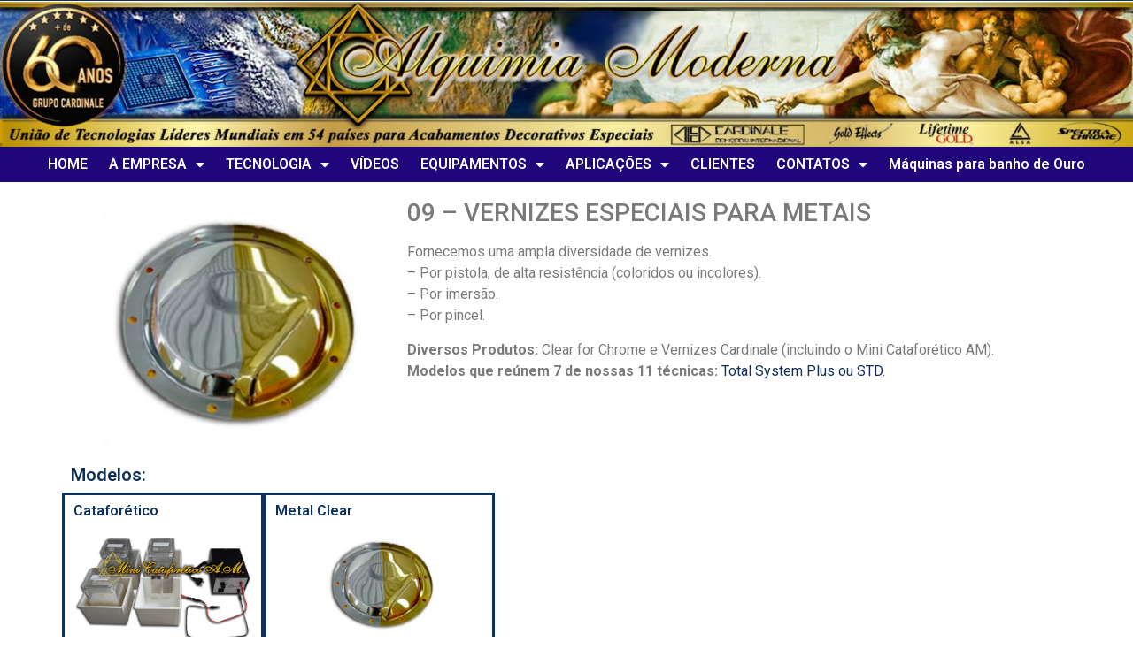

--- FILE ---
content_type: text/html; charset=UTF-8
request_url: https://alquimiamoderna.com.br/vernizes-especiais-para-metais/
body_size: 125747
content:
<!doctype html>
<html lang="pt-BR">
<head>
	<meta charset="UTF-8">
		<meta name="viewport" content="width=device-width, initial-scale=1">
	<link rel="profile" href="https://gmpg.org/xfn/11">
	<title>09 &#8211;  VERNIZES ESPECIAIS PARA METAIS &#8211; .</title>
<meta name='robots' content='max-image-preview:large' />

<!-- Google Tag Manager for WordPress by gtm4wp.com -->
<script data-cfasync="false" data-pagespeed-no-defer>
	var gtm4wp_datalayer_name = "dataLayer";
	var dataLayer = dataLayer || [];
</script>
<!-- End Google Tag Manager for WordPress by gtm4wp.com --><link rel="alternate" type="application/rss+xml" title="Feed para . &raquo;" href="https://alquimiamoderna.com.br/feed/" />
<link rel="alternate" type="application/rss+xml" title="Feed de comentários para . &raquo;" href="https://alquimiamoderna.com.br/comments/feed/" />
<link rel="alternate" title="oEmbed (JSON)" type="application/json+oembed" href="https://alquimiamoderna.com.br/wp-json/oembed/1.0/embed?url=https%3A%2F%2Falquimiamoderna.com.br%2Fvernizes-especiais-para-metais%2F" />
<link rel="alternate" title="oEmbed (XML)" type="text/xml+oembed" href="https://alquimiamoderna.com.br/wp-json/oembed/1.0/embed?url=https%3A%2F%2Falquimiamoderna.com.br%2Fvernizes-especiais-para-metais%2F&#038;format=xml" />
<style id='wp-img-auto-sizes-contain-inline-css' type='text/css'>
img:is([sizes=auto i],[sizes^="auto," i]){contain-intrinsic-size:3000px 1500px}
/*# sourceURL=wp-img-auto-sizes-contain-inline-css */
</style>
<style id='wp-emoji-styles-inline-css' type='text/css'>

	img.wp-smiley, img.emoji {
		display: inline !important;
		border: none !important;
		box-shadow: none !important;
		height: 1em !important;
		width: 1em !important;
		margin: 0 0.07em !important;
		vertical-align: -0.1em !important;
		background: none !important;
		padding: 0 !important;
	}
/*# sourceURL=wp-emoji-styles-inline-css */
</style>
<link rel='stylesheet' id='wp-block-library-css' href='https://alquimiamoderna.com.br/wp-includes/css/dist/block-library/style.min.css?ver=6.9' type='text/css' media='all' />
<style id='global-styles-inline-css' type='text/css'>
:root{--wp--preset--aspect-ratio--square: 1;--wp--preset--aspect-ratio--4-3: 4/3;--wp--preset--aspect-ratio--3-4: 3/4;--wp--preset--aspect-ratio--3-2: 3/2;--wp--preset--aspect-ratio--2-3: 2/3;--wp--preset--aspect-ratio--16-9: 16/9;--wp--preset--aspect-ratio--9-16: 9/16;--wp--preset--color--black: #000000;--wp--preset--color--cyan-bluish-gray: #abb8c3;--wp--preset--color--white: #ffffff;--wp--preset--color--pale-pink: #f78da7;--wp--preset--color--vivid-red: #cf2e2e;--wp--preset--color--luminous-vivid-orange: #ff6900;--wp--preset--color--luminous-vivid-amber: #fcb900;--wp--preset--color--light-green-cyan: #7bdcb5;--wp--preset--color--vivid-green-cyan: #00d084;--wp--preset--color--pale-cyan-blue: #8ed1fc;--wp--preset--color--vivid-cyan-blue: #0693e3;--wp--preset--color--vivid-purple: #9b51e0;--wp--preset--gradient--vivid-cyan-blue-to-vivid-purple: linear-gradient(135deg,rgb(6,147,227) 0%,rgb(155,81,224) 100%);--wp--preset--gradient--light-green-cyan-to-vivid-green-cyan: linear-gradient(135deg,rgb(122,220,180) 0%,rgb(0,208,130) 100%);--wp--preset--gradient--luminous-vivid-amber-to-luminous-vivid-orange: linear-gradient(135deg,rgb(252,185,0) 0%,rgb(255,105,0) 100%);--wp--preset--gradient--luminous-vivid-orange-to-vivid-red: linear-gradient(135deg,rgb(255,105,0) 0%,rgb(207,46,46) 100%);--wp--preset--gradient--very-light-gray-to-cyan-bluish-gray: linear-gradient(135deg,rgb(238,238,238) 0%,rgb(169,184,195) 100%);--wp--preset--gradient--cool-to-warm-spectrum: linear-gradient(135deg,rgb(74,234,220) 0%,rgb(151,120,209) 20%,rgb(207,42,186) 40%,rgb(238,44,130) 60%,rgb(251,105,98) 80%,rgb(254,248,76) 100%);--wp--preset--gradient--blush-light-purple: linear-gradient(135deg,rgb(255,206,236) 0%,rgb(152,150,240) 100%);--wp--preset--gradient--blush-bordeaux: linear-gradient(135deg,rgb(254,205,165) 0%,rgb(254,45,45) 50%,rgb(107,0,62) 100%);--wp--preset--gradient--luminous-dusk: linear-gradient(135deg,rgb(255,203,112) 0%,rgb(199,81,192) 50%,rgb(65,88,208) 100%);--wp--preset--gradient--pale-ocean: linear-gradient(135deg,rgb(255,245,203) 0%,rgb(182,227,212) 50%,rgb(51,167,181) 100%);--wp--preset--gradient--electric-grass: linear-gradient(135deg,rgb(202,248,128) 0%,rgb(113,206,126) 100%);--wp--preset--gradient--midnight: linear-gradient(135deg,rgb(2,3,129) 0%,rgb(40,116,252) 100%);--wp--preset--font-size--small: 13px;--wp--preset--font-size--medium: 20px;--wp--preset--font-size--large: 36px;--wp--preset--font-size--x-large: 42px;--wp--preset--spacing--20: 0.44rem;--wp--preset--spacing--30: 0.67rem;--wp--preset--spacing--40: 1rem;--wp--preset--spacing--50: 1.5rem;--wp--preset--spacing--60: 2.25rem;--wp--preset--spacing--70: 3.38rem;--wp--preset--spacing--80: 5.06rem;--wp--preset--shadow--natural: 6px 6px 9px rgba(0, 0, 0, 0.2);--wp--preset--shadow--deep: 12px 12px 50px rgba(0, 0, 0, 0.4);--wp--preset--shadow--sharp: 6px 6px 0px rgba(0, 0, 0, 0.2);--wp--preset--shadow--outlined: 6px 6px 0px -3px rgb(255, 255, 255), 6px 6px rgb(0, 0, 0);--wp--preset--shadow--crisp: 6px 6px 0px rgb(0, 0, 0);}:where(.is-layout-flex){gap: 0.5em;}:where(.is-layout-grid){gap: 0.5em;}body .is-layout-flex{display: flex;}.is-layout-flex{flex-wrap: wrap;align-items: center;}.is-layout-flex > :is(*, div){margin: 0;}body .is-layout-grid{display: grid;}.is-layout-grid > :is(*, div){margin: 0;}:where(.wp-block-columns.is-layout-flex){gap: 2em;}:where(.wp-block-columns.is-layout-grid){gap: 2em;}:where(.wp-block-post-template.is-layout-flex){gap: 1.25em;}:where(.wp-block-post-template.is-layout-grid){gap: 1.25em;}.has-black-color{color: var(--wp--preset--color--black) !important;}.has-cyan-bluish-gray-color{color: var(--wp--preset--color--cyan-bluish-gray) !important;}.has-white-color{color: var(--wp--preset--color--white) !important;}.has-pale-pink-color{color: var(--wp--preset--color--pale-pink) !important;}.has-vivid-red-color{color: var(--wp--preset--color--vivid-red) !important;}.has-luminous-vivid-orange-color{color: var(--wp--preset--color--luminous-vivid-orange) !important;}.has-luminous-vivid-amber-color{color: var(--wp--preset--color--luminous-vivid-amber) !important;}.has-light-green-cyan-color{color: var(--wp--preset--color--light-green-cyan) !important;}.has-vivid-green-cyan-color{color: var(--wp--preset--color--vivid-green-cyan) !important;}.has-pale-cyan-blue-color{color: var(--wp--preset--color--pale-cyan-blue) !important;}.has-vivid-cyan-blue-color{color: var(--wp--preset--color--vivid-cyan-blue) !important;}.has-vivid-purple-color{color: var(--wp--preset--color--vivid-purple) !important;}.has-black-background-color{background-color: var(--wp--preset--color--black) !important;}.has-cyan-bluish-gray-background-color{background-color: var(--wp--preset--color--cyan-bluish-gray) !important;}.has-white-background-color{background-color: var(--wp--preset--color--white) !important;}.has-pale-pink-background-color{background-color: var(--wp--preset--color--pale-pink) !important;}.has-vivid-red-background-color{background-color: var(--wp--preset--color--vivid-red) !important;}.has-luminous-vivid-orange-background-color{background-color: var(--wp--preset--color--luminous-vivid-orange) !important;}.has-luminous-vivid-amber-background-color{background-color: var(--wp--preset--color--luminous-vivid-amber) !important;}.has-light-green-cyan-background-color{background-color: var(--wp--preset--color--light-green-cyan) !important;}.has-vivid-green-cyan-background-color{background-color: var(--wp--preset--color--vivid-green-cyan) !important;}.has-pale-cyan-blue-background-color{background-color: var(--wp--preset--color--pale-cyan-blue) !important;}.has-vivid-cyan-blue-background-color{background-color: var(--wp--preset--color--vivid-cyan-blue) !important;}.has-vivid-purple-background-color{background-color: var(--wp--preset--color--vivid-purple) !important;}.has-black-border-color{border-color: var(--wp--preset--color--black) !important;}.has-cyan-bluish-gray-border-color{border-color: var(--wp--preset--color--cyan-bluish-gray) !important;}.has-white-border-color{border-color: var(--wp--preset--color--white) !important;}.has-pale-pink-border-color{border-color: var(--wp--preset--color--pale-pink) !important;}.has-vivid-red-border-color{border-color: var(--wp--preset--color--vivid-red) !important;}.has-luminous-vivid-orange-border-color{border-color: var(--wp--preset--color--luminous-vivid-orange) !important;}.has-luminous-vivid-amber-border-color{border-color: var(--wp--preset--color--luminous-vivid-amber) !important;}.has-light-green-cyan-border-color{border-color: var(--wp--preset--color--light-green-cyan) !important;}.has-vivid-green-cyan-border-color{border-color: var(--wp--preset--color--vivid-green-cyan) !important;}.has-pale-cyan-blue-border-color{border-color: var(--wp--preset--color--pale-cyan-blue) !important;}.has-vivid-cyan-blue-border-color{border-color: var(--wp--preset--color--vivid-cyan-blue) !important;}.has-vivid-purple-border-color{border-color: var(--wp--preset--color--vivid-purple) !important;}.has-vivid-cyan-blue-to-vivid-purple-gradient-background{background: var(--wp--preset--gradient--vivid-cyan-blue-to-vivid-purple) !important;}.has-light-green-cyan-to-vivid-green-cyan-gradient-background{background: var(--wp--preset--gradient--light-green-cyan-to-vivid-green-cyan) !important;}.has-luminous-vivid-amber-to-luminous-vivid-orange-gradient-background{background: var(--wp--preset--gradient--luminous-vivid-amber-to-luminous-vivid-orange) !important;}.has-luminous-vivid-orange-to-vivid-red-gradient-background{background: var(--wp--preset--gradient--luminous-vivid-orange-to-vivid-red) !important;}.has-very-light-gray-to-cyan-bluish-gray-gradient-background{background: var(--wp--preset--gradient--very-light-gray-to-cyan-bluish-gray) !important;}.has-cool-to-warm-spectrum-gradient-background{background: var(--wp--preset--gradient--cool-to-warm-spectrum) !important;}.has-blush-light-purple-gradient-background{background: var(--wp--preset--gradient--blush-light-purple) !important;}.has-blush-bordeaux-gradient-background{background: var(--wp--preset--gradient--blush-bordeaux) !important;}.has-luminous-dusk-gradient-background{background: var(--wp--preset--gradient--luminous-dusk) !important;}.has-pale-ocean-gradient-background{background: var(--wp--preset--gradient--pale-ocean) !important;}.has-electric-grass-gradient-background{background: var(--wp--preset--gradient--electric-grass) !important;}.has-midnight-gradient-background{background: var(--wp--preset--gradient--midnight) !important;}.has-small-font-size{font-size: var(--wp--preset--font-size--small) !important;}.has-medium-font-size{font-size: var(--wp--preset--font-size--medium) !important;}.has-large-font-size{font-size: var(--wp--preset--font-size--large) !important;}.has-x-large-font-size{font-size: var(--wp--preset--font-size--x-large) !important;}
/*# sourceURL=global-styles-inline-css */
</style>

<style id='classic-theme-styles-inline-css' type='text/css'>
/*! This file is auto-generated */
.wp-block-button__link{color:#fff;background-color:#32373c;border-radius:9999px;box-shadow:none;text-decoration:none;padding:calc(.667em + 2px) calc(1.333em + 2px);font-size:1.125em}.wp-block-file__button{background:#32373c;color:#fff;text-decoration:none}
/*# sourceURL=/wp-includes/css/classic-themes.min.css */
</style>
<link rel='stylesheet' id='hello-elementor-css' href='https://alquimiamoderna.com.br/wp-content/themes/hello-elementor/style.min.css?ver=2.5.0' type='text/css' media='all' />
<link rel='stylesheet' id='hello-elementor-theme-style-css' href='https://alquimiamoderna.com.br/wp-content/themes/hello-elementor/theme.min.css?ver=2.5.0' type='text/css' media='all' />
<link rel='stylesheet' id='elementor-frontend-css' href='https://alquimiamoderna.com.br/wp-content/plugins/elementor/assets/css/frontend-lite.min.css?ver=3.7.8' type='text/css' media='all' />
<link rel='stylesheet' id='elementor-post-39-css' href='https://alquimiamoderna.com.br/wp-content/uploads/elementor/css/post-39.css?ver=1767847805' type='text/css' media='all' />
<link rel='stylesheet' id='elementor-icons-css' href='https://alquimiamoderna.com.br/wp-content/plugins/elementor/assets/lib/eicons/css/elementor-icons.min.css?ver=5.16.0' type='text/css' media='all' />
<link rel='stylesheet' id='elementor-pro-css' href='https://alquimiamoderna.com.br/wp-content/plugins/elementor-pro/assets/css/frontend-lite.min.css?ver=3.6.5' type='text/css' media='all' />
<link rel='stylesheet' id='elementor-global-css' href='https://alquimiamoderna.com.br/wp-content/uploads/elementor/css/global.css?ver=1767847806' type='text/css' media='all' />
<link rel='stylesheet' id='elementor-post-987-css' href='https://alquimiamoderna.com.br/wp-content/uploads/elementor/css/post-987.css?ver=1767865580' type='text/css' media='all' />
<link rel='stylesheet' id='elementor-post-268-css' href='https://alquimiamoderna.com.br/wp-content/uploads/elementor/css/post-268.css?ver=1767847806' type='text/css' media='all' />
<link rel='stylesheet' id='elementor-post-130-css' href='https://alquimiamoderna.com.br/wp-content/uploads/elementor/css/post-130.css?ver=1767847806' type='text/css' media='all' />
<link rel='stylesheet' id='popup-maker-site-css' href='//alquimiamoderna.com.br/wp-content/uploads/pum/pum-site-styles.css?generated=1753214859&#038;ver=1.16.14' type='text/css' media='all' />
<link rel='stylesheet' id='google-fonts-1-css' href='https://fonts.googleapis.com/css?family=Roboto%3A100%2C100italic%2C200%2C200italic%2C300%2C300italic%2C400%2C400italic%2C500%2C500italic%2C600%2C600italic%2C700%2C700italic%2C800%2C800italic%2C900%2C900italic%7CRoboto+Slab%3A100%2C100italic%2C200%2C200italic%2C300%2C300italic%2C400%2C400italic%2C500%2C500italic%2C600%2C600italic%2C700%2C700italic%2C800%2C800italic%2C900%2C900italic&#038;display=auto&#038;ver=6.9' type='text/css' media='all' />
<link rel='stylesheet' id='elementor-icons-shared-0-css' href='https://alquimiamoderna.com.br/wp-content/plugins/elementor/assets/lib/font-awesome/css/fontawesome.min.css?ver=5.15.3' type='text/css' media='all' />
<link rel='stylesheet' id='elementor-icons-fa-solid-css' href='https://alquimiamoderna.com.br/wp-content/plugins/elementor/assets/lib/font-awesome/css/solid.min.css?ver=5.15.3' type='text/css' media='all' />
<link rel='stylesheet' id='elementor-icons-fa-brands-css' href='https://alquimiamoderna.com.br/wp-content/plugins/elementor/assets/lib/font-awesome/css/brands.min.css?ver=5.15.3' type='text/css' media='all' />
<script type="text/javascript" src="https://alquimiamoderna.com.br/wp-includes/js/jquery/jquery.min.js?ver=3.7.1" id="jquery-core-js"></script>
<script type="text/javascript" src="https://alquimiamoderna.com.br/wp-includes/js/jquery/jquery-migrate.min.js?ver=3.4.1" id="jquery-migrate-js"></script>
<link rel="https://api.w.org/" href="https://alquimiamoderna.com.br/wp-json/" /><link rel="alternate" title="JSON" type="application/json" href="https://alquimiamoderna.com.br/wp-json/wp/v2/pages/987" /><link rel="EditURI" type="application/rsd+xml" title="RSD" href="https://alquimiamoderna.com.br/xmlrpc.php?rsd" />
<meta name="generator" content="WordPress 6.9" />
<link rel="canonical" href="https://alquimiamoderna.com.br/vernizes-especiais-para-metais/" />
<link rel='shortlink' href='https://alquimiamoderna.com.br/?p=987' />
<meta name="cdp-version" content="1.4.4" />
<!-- Google Tag Manager for WordPress by gtm4wp.com -->
<!-- GTM Container placement set to automatic -->
<script data-cfasync="false" data-pagespeed-no-defer type="text/javascript">
	var dataLayer_content = {"pagePostType":"page","pagePostType2":"single-page","pagePostAuthor":"alquimiamod"};
	dataLayer.push( dataLayer_content );
</script>
<script data-cfasync="false">
(function(w,d,s,l,i){w[l]=w[l]||[];w[l].push({'gtm.start':
new Date().getTime(),event:'gtm.js'});var f=d.getElementsByTagName(s)[0],
j=d.createElement(s),dl=l!='dataLayer'?'&l='+l:'';j.async=true;j.src=
'//www.googletagmanager.com/gtm.'+'js?id='+i+dl;f.parentNode.insertBefore(j,f);
})(window,document,'script','dataLayer','GTM-TFQGNHL');
</script>
<!-- End Google Tag Manager -->
<!-- End Google Tag Manager for WordPress by gtm4wp.com --><link rel="icon" href="https://alquimiamoderna.com.br/wp-content/uploads/2022/05/Alquimia-Moderna-Lg-2019-HiRes_resize-150x150.jpg" sizes="32x32" />
<link rel="icon" href="https://alquimiamoderna.com.br/wp-content/uploads/2022/05/Alquimia-Moderna-Lg-2019-HiRes_resize-300x300.jpg" sizes="192x192" />
<link rel="apple-touch-icon" href="https://alquimiamoderna.com.br/wp-content/uploads/2022/05/Alquimia-Moderna-Lg-2019-HiRes_resize-300x300.jpg" />
<meta name="msapplication-TileImage" content="https://alquimiamoderna.com.br/wp-content/uploads/2022/05/Alquimia-Moderna-Lg-2019-HiRes_resize-300x300.jpg" />
<link rel='stylesheet' id='e-animations-css' href='https://alquimiamoderna.com.br/wp-content/plugins/elementor/assets/lib/animations/animations.min.css?ver=3.7.8' type='text/css' media='all' />
</head>
<body class="wp-singular page-template page-template-elementor_header_footer page page-id-987 wp-theme-hello-elementor elementor-default elementor-template-full-width elementor-kit-39 elementor-page elementor-page-987">


<!-- GTM Container placement set to automatic -->
<!-- Google Tag Manager (noscript) -->
				<noscript><iframe src="https://www.googletagmanager.com/ns.html?id=GTM-TFQGNHL" height="0" width="0" style="display:none;visibility:hidden" aria-hidden="true"></iframe></noscript>
<!-- End Google Tag Manager (noscript) -->		<div data-elementor-type="header" data-elementor-id="268" class="elementor elementor-268 elementor-location-header">
								<section class="elementor-section elementor-top-section elementor-element elementor-element-614453b elementor-section-full_width elementor-reverse-tablet elementor-reverse-mobile elementor-section-height-default elementor-section-height-default" data-id="614453b" data-element_type="section" data-settings="{&quot;background_background&quot;:&quot;classic&quot;}">
						<div class="elementor-container elementor-column-gap-wide">
					<div class="elementor-column elementor-col-100 elementor-top-column elementor-element elementor-element-3b83500" data-id="3b83500" data-element_type="column">
			<div class="elementor-widget-wrap elementor-element-populated">
								<div class="elementor-element elementor-element-9fc0b39 elementor-nav-menu__align-left elementor-nav-menu--dropdown-mobile elementor-hidden-desktop elementor-nav-menu__text-align-aside elementor-nav-menu--toggle elementor-nav-menu--burger elementor-widget elementor-widget-nav-menu" data-id="9fc0b39" data-element_type="widget" data-settings="{&quot;layout&quot;:&quot;horizontal&quot;,&quot;submenu_icon&quot;:{&quot;value&quot;:&quot;&lt;i class=\&quot;fas fa-caret-down\&quot;&gt;&lt;\/i&gt;&quot;,&quot;library&quot;:&quot;fa-solid&quot;},&quot;toggle&quot;:&quot;burger&quot;}" data-widget_type="nav-menu.default">
				<div class="elementor-widget-container">
			<link rel="stylesheet" href="https://alquimiamoderna.com.br/wp-content/plugins/elementor-pro/assets/css/widget-nav-menu.min.css">			<nav migration_allowed="1" migrated="0" role="navigation" class="elementor-nav-menu--main elementor-nav-menu__container elementor-nav-menu--layout-horizontal e--pointer-none">
				<ul id="menu-1-9fc0b39" class="elementor-nav-menu"><li class="menu-item menu-item-type-post_type menu-item-object-page menu-item-home menu-item-13"><a href="https://alquimiamoderna.com.br/" class="elementor-item">HOME</a></li>
<li class="menu-item menu-item-type-post_type menu-item-object-page menu-item-has-children menu-item-15"><a href="https://alquimiamoderna.com.br/a-empresa/" class="elementor-item">A EMPRESA</a>
<ul class="sub-menu elementor-nav-menu--dropdown">
	<li class="menu-item menu-item-type-post_type menu-item-object-page menu-item-36"><a href="https://alquimiamoderna.com.br/quem-somos/" class="elementor-sub-item">QUEM SOMOS</a></li>
	<li class="menu-item menu-item-type-post_type menu-item-object-page menu-item-333"><a href="https://alquimiamoderna.com.br/premiacoes/" class="elementor-sub-item">PREMIAÇÕES</a></li>
	<li class="menu-item menu-item-type-post_type menu-item-object-page menu-item-354"><a href="https://alquimiamoderna.com.br/25-anos-a-frente/" class="elementor-sub-item">30 ANOS À FRENTE</a></li>
	<li class="menu-item menu-item-type-post_type menu-item-object-page menu-item-360"><a href="https://alquimiamoderna.com.br/duvidas-frequentes/" class="elementor-sub-item">DÚVIDAS FREQUENTES</a></li>
	<li class="menu-item menu-item-type-post_type menu-item-object-page menu-item-373"><a href="https://alquimiamoderna.com.br/diferenciais/" class="elementor-sub-item">DIFERENCIAIS</a></li>
	<li class="menu-item menu-item-type-post_type menu-item-object-page menu-item-451"><a href="https://alquimiamoderna.com.br/divisao-de-maquinas/" class="elementor-sub-item">DIVISÃO DE MÁQUINAS METALÚRGICAS</a></li>
	<li class="menu-item menu-item-type-post_type menu-item-object-page menu-item-464"><a href="https://alquimiamoderna.com.br/plano-de-negocios-seguro-para-ser-um-empreendedor-de-sucesso/" class="elementor-sub-item">PLANO DE NEGÓCIOS SEGURO PARA SER UM EMPREENDEDOR DE SUCESSO!</a></li>
	<li class="menu-item menu-item-type-post_type menu-item-object-page menu-item-privacy-policy menu-item-470"><a rel="privacy-policy" href="https://alquimiamoderna.com.br/politica-de-privacidade-para-cardinale/" class="elementor-sub-item">POLÍTICA DE PRIVACIDADE PARA CARDINALE</a></li>
</ul>
</li>
<li class="menu-item menu-item-type-custom menu-item-object-custom current-menu-ancestor menu-item-has-children menu-item-710"><a href="#" class="elementor-item elementor-item-anchor">TECNOLOGIA</a>
<ul class="sub-menu elementor-nav-menu--dropdown">
	<li class="menu-item menu-item-type-custom menu-item-object-custom current-menu-ancestor current-menu-parent menu-item-has-children menu-item-953"><a href="#" class="elementor-sub-item elementor-item-anchor">NOSSAS 11 TECNOLOGIAS</a>
	<ul class="sub-menu elementor-nav-menu--dropdown">
		<li class="menu-item menu-item-type-post_type menu-item-object-page menu-item-768"><a href="https://alquimiamoderna.com.br/folheacao-por-contato/" class="elementor-sub-item">01 &#8211; FOLHEAÇÃO POR CONTATO</a></li>
		<li class="menu-item menu-item-type-post_type menu-item-object-page menu-item-694"><a href="https://alquimiamoderna.com.br/metalizacao-por-contato/" class="elementor-sub-item">02 – METALIZAÇÃO POR CONTATO</a></li>
		<li class="menu-item menu-item-type-post_type menu-item-object-page menu-item-970"><a href="https://alquimiamoderna.com.br/metalizacao-por-imersao/" class="elementor-sub-item">03 –  METALIZAÇÃO / ELETROFORMAÇÃO</a></li>
		<li class="menu-item menu-item-type-post_type menu-item-object-page menu-item-974"><a href="https://alquimiamoderna.com.br/spray-on-chrome/" class="elementor-sub-item">04 – SPRAY-ON CHROME</a></li>
		<li class="menu-item menu-item-type-post_type menu-item-object-page menu-item-976"><a href="https://alquimiamoderna.com.br/tintas-e-aditivos-especiais/" class="elementor-sub-item">05 –  TINTAS E ADITIVOS ESPECIAIS</a></li>
		<li class="menu-item menu-item-type-post_type menu-item-object-page menu-item-979"><a href="https://alquimiamoderna.com.br/galvanoplastia-por-imersao/" class="elementor-sub-item">06 –  GALVANOPLASTIA POR IMERSÃO</a></li>
		<li class="menu-item menu-item-type-post_type menu-item-object-page menu-item-983"><a href="https://alquimiamoderna.com.br/couros-e-polimeros-especiais/" class="elementor-sub-item">07 –   COUROS E POLÍMEROS ESPECIAIS</a></li>
		<li class="menu-item menu-item-type-post_type menu-item-object-page menu-item-985"><a href="https://alquimiamoderna.com.br/polimento-profissional/" class="elementor-sub-item">08 –  POLIMENTO PROFISSIONAL</a></li>
		<li class="menu-item menu-item-type-post_type menu-item-object-page current-menu-item page_item page-item-987 current_page_item menu-item-990"><a href="https://alquimiamoderna.com.br/vernizes-especiais-para-metais/" aria-current="page" class="elementor-sub-item elementor-item-active">09 –  VERNIZES ESPECIAIS PARA METAIS</a></li>
		<li class="menu-item menu-item-type-post_type menu-item-object-page menu-item-992"><a href="https://alquimiamoderna.com.br/oxidacoes-especiais/" class="elementor-sub-item">10 –  OXIDAÇÕES ESPECIAIS</a></li>
		<li class="menu-item menu-item-type-post_type menu-item-object-page menu-item-994"><a href="https://alquimiamoderna.com.br/metalizacao-por-camara/" class="elementor-sub-item">11 –  METALIZAÇÃO POR CÂMARA</a></li>
	</ul>
</li>
	<li class="menu-item menu-item-type-post_type menu-item-object-page menu-item-945"><a href="https://alquimiamoderna.com.br/exclusividades/" class="elementor-sub-item">EXCLUSIVIDADES</a></li>
	<li class="menu-item menu-item-type-post_type menu-item-object-page menu-item-965"><a href="https://alquimiamoderna.com.br/o-que-e-pulso-digital/" class="elementor-sub-item">O QUE É PULSO DIGITAL?</a></li>
</ul>
</li>
<li class="menu-item menu-item-type-post_type menu-item-object-page menu-item-26"><a href="https://alquimiamoderna.com.br/videos/" class="elementor-item">VÍDEOS</a></li>
<li class="menu-item menu-item-type-post_type menu-item-object-page menu-item-has-children menu-item-27"><a href="https://alquimiamoderna.com.br/produtos/" class="elementor-item">EQUIPAMENTOS</a>
<ul class="sub-menu elementor-nav-menu--dropdown">
	<li class="menu-item menu-item-type-custom menu-item-object-custom menu-item-has-children menu-item-1112"><a href="#" class="elementor-sub-item elementor-item-anchor">FOLHEAÇÃO POR CONTATO</a>
	<ul class="sub-menu elementor-nav-menu--dropdown">
		<li class="menu-item menu-item-type-post_type menu-item-object-page menu-item-781"><a href="https://alquimiamoderna.com.br/folheacao-por-contato-plater-system-evolution/" class="elementor-sub-item">PLATER SYSTEM EVOLUTION</a></li>
		<li class="menu-item menu-item-type-post_type menu-item-object-page menu-item-818"><a href="https://alquimiamoderna.com.br/folheacao-por-contato-baby-system/" class="elementor-sub-item">ADVANCED PLATER</a></li>
		<li class="menu-item menu-item-type-post_type menu-item-object-page menu-item-893"><a href="https://alquimiamoderna.com.br/start-plater/" class="elementor-sub-item">START PLATER PRO</a></li>
		<li class="menu-item menu-item-type-post_type menu-item-object-page menu-item-854"><a href="https://alquimiamoderna.com.br/smart-plater/" class="elementor-sub-item">SMART PLATER</a></li>
		<li class="menu-item menu-item-type-post_type menu-item-object-page menu-item-887"><a href="https://alquimiamoderna.com.br/deluxe-plater/" class="elementor-sub-item">DELUXE PLATER</a></li>
	</ul>
</li>
	<li class="menu-item menu-item-type-custom menu-item-object-custom menu-item-has-children menu-item-1113"><a href="#" class="elementor-sub-item elementor-item-anchor">TANQUES DE IMERSÃO</a>
	<ul class="sub-menu elementor-nav-menu--dropdown">
		<li class="menu-item menu-item-type-post_type menu-item-object-page menu-item-5155"><a href="https://alquimiamoderna.com.br/mini-galvanoplastia/" class="elementor-sub-item">MINI GALVANOPLASTIA</a></li>
		<li class="menu-item menu-item-type-post_type menu-item-object-page menu-item-1395"><a href="https://alquimiamoderna.com.br/tanques-retificadores-e-resistencias-especiais/" class="elementor-sub-item">TANQUES, RETIFICADORES e RESISTÊNCIAS ESPECIAIS</a></li>
	</ul>
</li>
	<li class="menu-item menu-item-type-custom menu-item-object-custom menu-item-has-children menu-item-1114"><a href="#" class="elementor-sub-item elementor-item-anchor">METALIZAÇÃO/ELETROFORMAÇÃO</a>
	<ul class="sub-menu elementor-nav-menu--dropdown">
		<li class="menu-item menu-item-type-post_type menu-item-object-page menu-item-1412"><a href="https://alquimiamoderna.com.br/kits-metalizadores/" class="elementor-sub-item">KITS METALIZADORES</a></li>
		<li class="menu-item menu-item-type-post_type menu-item-object-page menu-item-1517"><a href="https://alquimiamoderna.com.br/metalizacao-a-vacuo/" class="elementor-sub-item">METALIZAÇÃO POR CÂMARA</a></li>
		<li class="menu-item menu-item-type-post_type menu-item-object-page menu-item-4667"><a href="https://alquimiamoderna.com.br/smart-magic-e-mirra-chrome/" class="elementor-sub-item">SMART, MAGIC E MIRRA CHROME</a></li>
		<li class="menu-item menu-item-type-post_type menu-item-object-page menu-item-4666"><a href="https://alquimiamoderna.com.br/spectra-chrome/" class="elementor-sub-item">SPECTRA CHROME</a></li>
	</ul>
</li>
	<li class="menu-item menu-item-type-post_type menu-item-object-page menu-item-1556"><a href="https://alquimiamoderna.com.br/kit-8-em-1-total-system/" class="elementor-sub-item">KIT 8 EM 1 TOTAL SYSTEM</a></li>
	<li class="menu-item menu-item-type-post_type menu-item-object-page menu-item-1099"><a href="https://alquimiamoderna.com.br/polimentos/" class="elementor-sub-item">POLIMENTOS</a></li>
	<li class="menu-item menu-item-type-post_type menu-item-object-page menu-item-1125"><a href="https://alquimiamoderna.com.br/oxidacoes/" class="elementor-sub-item">OXIDAÇÕES</a></li>
	<li class="menu-item menu-item-type-post_type menu-item-object-page menu-item-1137"><a href="https://alquimiamoderna.com.br/cromo/" class="elementor-sub-item">CROMO</a></li>
	<li class="menu-item menu-item-type-custom menu-item-object-custom menu-item-has-children menu-item-1118"><a href="#" class="elementor-sub-item elementor-item-anchor">TINTAS E VERNIZES</a>
	<ul class="sub-menu elementor-nav-menu--dropdown">
		<li class="menu-item menu-item-type-post_type menu-item-object-page menu-item-1628"><a href="https://alquimiamoderna.com.br/aditivos-tuning/" class="elementor-sub-item">ADITIVOS TUNING</a></li>
		<li class="menu-item menu-item-type-post_type menu-item-object-page menu-item-1653"><a href="https://alquimiamoderna.com.br/vernizes-especiais-para-metais-2/" class="elementor-sub-item">VERNIZES ESPECIAIS PARA METAIS</a></li>
		<li class="menu-item menu-item-type-custom menu-item-object-custom menu-item-has-children menu-item-1674"><a href="#" class="elementor-sub-item elementor-item-anchor">TINTA CROMO</a>
		<ul class="sub-menu elementor-nav-menu--dropdown">
			<li class="menu-item menu-item-type-post_type menu-item-object-page menu-item-1676"><a href="https://alquimiamoderna.com.br/smart-magic-e-mirra-chrome/" class="elementor-sub-item">SMART, MAGIC e MIRRA CHROME</a></li>
			<li class="menu-item menu-item-type-post_type menu-item-object-page menu-item-1716"><a href="https://alquimiamoderna.com.br/spectra-chrome/" class="elementor-sub-item">SPECTRA CHROME</a></li>
		</ul>
</li>
	</ul>
</li>
	<li class="menu-item menu-item-type-post_type menu-item-object-page menu-item-1158"><a href="https://alquimiamoderna.com.br/couros-especiais/" class="elementor-sub-item">COUROS ESPECIAIS</a></li>
	<li class="menu-item menu-item-type-post_type menu-item-object-page menu-item-1177"><a href="https://alquimiamoderna.com.br/escolha-seu-kit/" class="elementor-sub-item">ESCOLHA SEU KIT</a></li>
	<li class="menu-item menu-item-type-post_type menu-item-object-page menu-item-1184"><a href="https://alquimiamoderna.com.br/todos-os-modelos/" class="elementor-sub-item">TODOS OS MODELOS</a></li>
	<li class="menu-item menu-item-type-post_type menu-item-object-page menu-item-1201"><a href="https://alquimiamoderna.com.br/tabela-de-precos/" class="elementor-sub-item">TABELA DE PREÇOS</a></li>
	<li class="menu-item menu-item-type-post_type menu-item-object-page menu-item-1611"><a href="https://alquimiamoderna.com.br/novidades/" class="elementor-sub-item">NOVIDADES</a></li>
</ul>
</li>
<li class="menu-item menu-item-type-custom menu-item-object-custom menu-item-has-children menu-item-1734"><a href="#" class="elementor-item elementor-item-anchor">APLICAÇÕES</a>
<ul class="sub-menu elementor-nav-menu--dropdown">
	<li class="menu-item menu-item-type-post_type menu-item-object-page menu-item-1732"><a href="https://alquimiamoderna.com.br/onde-aplicar/" class="elementor-sub-item">ONDE APLICAR?</a></li>
	<li class="menu-item menu-item-type-post_type menu-item-object-page menu-item-1755"><a href="https://alquimiamoderna.com.br/tipos-de-folheacoes/" class="elementor-sub-item">TIPOS DE FOLHEAÇÕES</a></li>
	<li class="menu-item menu-item-type-post_type menu-item-object-page menu-item-1833"><a href="https://alquimiamoderna.com.br/automotivos-e-afins/" class="elementor-sub-item">AUTOMOTIVOS E AFINS</a></li>
	<li class="menu-item menu-item-type-post_type menu-item-object-page menu-item-1878"><a href="https://alquimiamoderna.com.br/bijuterias-e-semijoias/" class="elementor-sub-item">BIJUTERIAS e SEMIJOIAS</a></li>
	<li class="menu-item menu-item-type-post_type menu-item-object-page menu-item-1778"><a href="https://alquimiamoderna.com.br/decoracao-e-arquitetura/" class="elementor-sub-item">DECORAÇÃO &#038; ARQUITETURA</a></li>
	<li class="menu-item menu-item-type-post_type menu-item-object-page menu-item-1914"><a href="https://alquimiamoderna.com.br/pecas-sacras-e-antiquarios/" class="elementor-sub-item">PEÇAS SACRAS &#038; ANTIQUÁRIOS</a></li>
	<li class="menu-item menu-item-type-post_type menu-item-object-page menu-item-1912"><a href="https://alquimiamoderna.com.br/sapatinhos-biojoias-e-outros/" class="elementor-sub-item">SAPATINHOS, BIOJÓIAS E OUTROS</a></li>
	<li class="menu-item menu-item-type-post_type menu-item-object-page menu-item-1916"><a href="https://alquimiamoderna.com.br/itens-em-geral/" class="elementor-sub-item">ITENS EM GERAL</a></li>
</ul>
</li>
<li class="menu-item menu-item-type-post_type menu-item-object-page menu-item-29"><a href="https://alquimiamoderna.com.br/clientes/" class="elementor-item">CLIENTES</a></li>
<li class="menu-item menu-item-type-custom menu-item-object-custom menu-item-has-children menu-item-4449"><a href="#" class="elementor-item elementor-item-anchor">CONTATOS</a>
<ul class="sub-menu elementor-nav-menu--dropdown">
	<li class="menu-item menu-item-type-post_type menu-item-object-page menu-item-35"><a href="https://alquimiamoderna.com.br/contato/" class="elementor-sub-item">FORMULÁRIO</a></li>
	<li class="menu-item menu-item-type-post_type menu-item-object-page menu-item-4394"><a href="https://alquimiamoderna.com.br/nossa-localizacao/" class="elementor-sub-item">NOSSA LOCALIZAÇÃO</a></li>
</ul>
</li>
<li class="menu-item menu-item-type-post_type menu-item-object-page menu-item-6289"><a href="https://alquimiamoderna.com.br/mini-galvanoplastia/" class="elementor-item">Máquinas para banho de Ouro</a></li>
</ul>			</nav>
					<div class="elementor-menu-toggle" role="button" tabindex="0" aria-label="Menu Toggle" aria-expanded="false">
			<i aria-hidden="true" role="presentation" class="elementor-menu-toggle__icon--open eicon-menu-bar"></i><i aria-hidden="true" role="presentation" class="elementor-menu-toggle__icon--close eicon-close"></i>			<span class="elementor-screen-only">Menu</span>
		</div>
			<nav class="elementor-nav-menu--dropdown elementor-nav-menu__container" role="navigation" aria-hidden="true">
				<ul id="menu-2-9fc0b39" class="elementor-nav-menu"><li class="menu-item menu-item-type-post_type menu-item-object-page menu-item-home menu-item-13"><a href="https://alquimiamoderna.com.br/" class="elementor-item" tabindex="-1">HOME</a></li>
<li class="menu-item menu-item-type-post_type menu-item-object-page menu-item-has-children menu-item-15"><a href="https://alquimiamoderna.com.br/a-empresa/" class="elementor-item" tabindex="-1">A EMPRESA</a>
<ul class="sub-menu elementor-nav-menu--dropdown">
	<li class="menu-item menu-item-type-post_type menu-item-object-page menu-item-36"><a href="https://alquimiamoderna.com.br/quem-somos/" class="elementor-sub-item" tabindex="-1">QUEM SOMOS</a></li>
	<li class="menu-item menu-item-type-post_type menu-item-object-page menu-item-333"><a href="https://alquimiamoderna.com.br/premiacoes/" class="elementor-sub-item" tabindex="-1">PREMIAÇÕES</a></li>
	<li class="menu-item menu-item-type-post_type menu-item-object-page menu-item-354"><a href="https://alquimiamoderna.com.br/25-anos-a-frente/" class="elementor-sub-item" tabindex="-1">30 ANOS À FRENTE</a></li>
	<li class="menu-item menu-item-type-post_type menu-item-object-page menu-item-360"><a href="https://alquimiamoderna.com.br/duvidas-frequentes/" class="elementor-sub-item" tabindex="-1">DÚVIDAS FREQUENTES</a></li>
	<li class="menu-item menu-item-type-post_type menu-item-object-page menu-item-373"><a href="https://alquimiamoderna.com.br/diferenciais/" class="elementor-sub-item" tabindex="-1">DIFERENCIAIS</a></li>
	<li class="menu-item menu-item-type-post_type menu-item-object-page menu-item-451"><a href="https://alquimiamoderna.com.br/divisao-de-maquinas/" class="elementor-sub-item" tabindex="-1">DIVISÃO DE MÁQUINAS METALÚRGICAS</a></li>
	<li class="menu-item menu-item-type-post_type menu-item-object-page menu-item-464"><a href="https://alquimiamoderna.com.br/plano-de-negocios-seguro-para-ser-um-empreendedor-de-sucesso/" class="elementor-sub-item" tabindex="-1">PLANO DE NEGÓCIOS SEGURO PARA SER UM EMPREENDEDOR DE SUCESSO!</a></li>
	<li class="menu-item menu-item-type-post_type menu-item-object-page menu-item-privacy-policy menu-item-470"><a rel="privacy-policy" href="https://alquimiamoderna.com.br/politica-de-privacidade-para-cardinale/" class="elementor-sub-item" tabindex="-1">POLÍTICA DE PRIVACIDADE PARA CARDINALE</a></li>
</ul>
</li>
<li class="menu-item menu-item-type-custom menu-item-object-custom current-menu-ancestor menu-item-has-children menu-item-710"><a href="#" class="elementor-item elementor-item-anchor" tabindex="-1">TECNOLOGIA</a>
<ul class="sub-menu elementor-nav-menu--dropdown">
	<li class="menu-item menu-item-type-custom menu-item-object-custom current-menu-ancestor current-menu-parent menu-item-has-children menu-item-953"><a href="#" class="elementor-sub-item elementor-item-anchor" tabindex="-1">NOSSAS 11 TECNOLOGIAS</a>
	<ul class="sub-menu elementor-nav-menu--dropdown">
		<li class="menu-item menu-item-type-post_type menu-item-object-page menu-item-768"><a href="https://alquimiamoderna.com.br/folheacao-por-contato/" class="elementor-sub-item" tabindex="-1">01 &#8211; FOLHEAÇÃO POR CONTATO</a></li>
		<li class="menu-item menu-item-type-post_type menu-item-object-page menu-item-694"><a href="https://alquimiamoderna.com.br/metalizacao-por-contato/" class="elementor-sub-item" tabindex="-1">02 – METALIZAÇÃO POR CONTATO</a></li>
		<li class="menu-item menu-item-type-post_type menu-item-object-page menu-item-970"><a href="https://alquimiamoderna.com.br/metalizacao-por-imersao/" class="elementor-sub-item" tabindex="-1">03 –  METALIZAÇÃO / ELETROFORMAÇÃO</a></li>
		<li class="menu-item menu-item-type-post_type menu-item-object-page menu-item-974"><a href="https://alquimiamoderna.com.br/spray-on-chrome/" class="elementor-sub-item" tabindex="-1">04 – SPRAY-ON CHROME</a></li>
		<li class="menu-item menu-item-type-post_type menu-item-object-page menu-item-976"><a href="https://alquimiamoderna.com.br/tintas-e-aditivos-especiais/" class="elementor-sub-item" tabindex="-1">05 –  TINTAS E ADITIVOS ESPECIAIS</a></li>
		<li class="menu-item menu-item-type-post_type menu-item-object-page menu-item-979"><a href="https://alquimiamoderna.com.br/galvanoplastia-por-imersao/" class="elementor-sub-item" tabindex="-1">06 –  GALVANOPLASTIA POR IMERSÃO</a></li>
		<li class="menu-item menu-item-type-post_type menu-item-object-page menu-item-983"><a href="https://alquimiamoderna.com.br/couros-e-polimeros-especiais/" class="elementor-sub-item" tabindex="-1">07 –   COUROS E POLÍMEROS ESPECIAIS</a></li>
		<li class="menu-item menu-item-type-post_type menu-item-object-page menu-item-985"><a href="https://alquimiamoderna.com.br/polimento-profissional/" class="elementor-sub-item" tabindex="-1">08 –  POLIMENTO PROFISSIONAL</a></li>
		<li class="menu-item menu-item-type-post_type menu-item-object-page current-menu-item page_item page-item-987 current_page_item menu-item-990"><a href="https://alquimiamoderna.com.br/vernizes-especiais-para-metais/" aria-current="page" class="elementor-sub-item elementor-item-active" tabindex="-1">09 –  VERNIZES ESPECIAIS PARA METAIS</a></li>
		<li class="menu-item menu-item-type-post_type menu-item-object-page menu-item-992"><a href="https://alquimiamoderna.com.br/oxidacoes-especiais/" class="elementor-sub-item" tabindex="-1">10 –  OXIDAÇÕES ESPECIAIS</a></li>
		<li class="menu-item menu-item-type-post_type menu-item-object-page menu-item-994"><a href="https://alquimiamoderna.com.br/metalizacao-por-camara/" class="elementor-sub-item" tabindex="-1">11 –  METALIZAÇÃO POR CÂMARA</a></li>
	</ul>
</li>
	<li class="menu-item menu-item-type-post_type menu-item-object-page menu-item-945"><a href="https://alquimiamoderna.com.br/exclusividades/" class="elementor-sub-item" tabindex="-1">EXCLUSIVIDADES</a></li>
	<li class="menu-item menu-item-type-post_type menu-item-object-page menu-item-965"><a href="https://alquimiamoderna.com.br/o-que-e-pulso-digital/" class="elementor-sub-item" tabindex="-1">O QUE É PULSO DIGITAL?</a></li>
</ul>
</li>
<li class="menu-item menu-item-type-post_type menu-item-object-page menu-item-26"><a href="https://alquimiamoderna.com.br/videos/" class="elementor-item" tabindex="-1">VÍDEOS</a></li>
<li class="menu-item menu-item-type-post_type menu-item-object-page menu-item-has-children menu-item-27"><a href="https://alquimiamoderna.com.br/produtos/" class="elementor-item" tabindex="-1">EQUIPAMENTOS</a>
<ul class="sub-menu elementor-nav-menu--dropdown">
	<li class="menu-item menu-item-type-custom menu-item-object-custom menu-item-has-children menu-item-1112"><a href="#" class="elementor-sub-item elementor-item-anchor" tabindex="-1">FOLHEAÇÃO POR CONTATO</a>
	<ul class="sub-menu elementor-nav-menu--dropdown">
		<li class="menu-item menu-item-type-post_type menu-item-object-page menu-item-781"><a href="https://alquimiamoderna.com.br/folheacao-por-contato-plater-system-evolution/" class="elementor-sub-item" tabindex="-1">PLATER SYSTEM EVOLUTION</a></li>
		<li class="menu-item menu-item-type-post_type menu-item-object-page menu-item-818"><a href="https://alquimiamoderna.com.br/folheacao-por-contato-baby-system/" class="elementor-sub-item" tabindex="-1">ADVANCED PLATER</a></li>
		<li class="menu-item menu-item-type-post_type menu-item-object-page menu-item-893"><a href="https://alquimiamoderna.com.br/start-plater/" class="elementor-sub-item" tabindex="-1">START PLATER PRO</a></li>
		<li class="menu-item menu-item-type-post_type menu-item-object-page menu-item-854"><a href="https://alquimiamoderna.com.br/smart-plater/" class="elementor-sub-item" tabindex="-1">SMART PLATER</a></li>
		<li class="menu-item menu-item-type-post_type menu-item-object-page menu-item-887"><a href="https://alquimiamoderna.com.br/deluxe-plater/" class="elementor-sub-item" tabindex="-1">DELUXE PLATER</a></li>
	</ul>
</li>
	<li class="menu-item menu-item-type-custom menu-item-object-custom menu-item-has-children menu-item-1113"><a href="#" class="elementor-sub-item elementor-item-anchor" tabindex="-1">TANQUES DE IMERSÃO</a>
	<ul class="sub-menu elementor-nav-menu--dropdown">
		<li class="menu-item menu-item-type-post_type menu-item-object-page menu-item-5155"><a href="https://alquimiamoderna.com.br/mini-galvanoplastia/" class="elementor-sub-item" tabindex="-1">MINI GALVANOPLASTIA</a></li>
		<li class="menu-item menu-item-type-post_type menu-item-object-page menu-item-1395"><a href="https://alquimiamoderna.com.br/tanques-retificadores-e-resistencias-especiais/" class="elementor-sub-item" tabindex="-1">TANQUES, RETIFICADORES e RESISTÊNCIAS ESPECIAIS</a></li>
	</ul>
</li>
	<li class="menu-item menu-item-type-custom menu-item-object-custom menu-item-has-children menu-item-1114"><a href="#" class="elementor-sub-item elementor-item-anchor" tabindex="-1">METALIZAÇÃO/ELETROFORMAÇÃO</a>
	<ul class="sub-menu elementor-nav-menu--dropdown">
		<li class="menu-item menu-item-type-post_type menu-item-object-page menu-item-1412"><a href="https://alquimiamoderna.com.br/kits-metalizadores/" class="elementor-sub-item" tabindex="-1">KITS METALIZADORES</a></li>
		<li class="menu-item menu-item-type-post_type menu-item-object-page menu-item-1517"><a href="https://alquimiamoderna.com.br/metalizacao-a-vacuo/" class="elementor-sub-item" tabindex="-1">METALIZAÇÃO POR CÂMARA</a></li>
		<li class="menu-item menu-item-type-post_type menu-item-object-page menu-item-4667"><a href="https://alquimiamoderna.com.br/smart-magic-e-mirra-chrome/" class="elementor-sub-item" tabindex="-1">SMART, MAGIC E MIRRA CHROME</a></li>
		<li class="menu-item menu-item-type-post_type menu-item-object-page menu-item-4666"><a href="https://alquimiamoderna.com.br/spectra-chrome/" class="elementor-sub-item" tabindex="-1">SPECTRA CHROME</a></li>
	</ul>
</li>
	<li class="menu-item menu-item-type-post_type menu-item-object-page menu-item-1556"><a href="https://alquimiamoderna.com.br/kit-8-em-1-total-system/" class="elementor-sub-item" tabindex="-1">KIT 8 EM 1 TOTAL SYSTEM</a></li>
	<li class="menu-item menu-item-type-post_type menu-item-object-page menu-item-1099"><a href="https://alquimiamoderna.com.br/polimentos/" class="elementor-sub-item" tabindex="-1">POLIMENTOS</a></li>
	<li class="menu-item menu-item-type-post_type menu-item-object-page menu-item-1125"><a href="https://alquimiamoderna.com.br/oxidacoes/" class="elementor-sub-item" tabindex="-1">OXIDAÇÕES</a></li>
	<li class="menu-item menu-item-type-post_type menu-item-object-page menu-item-1137"><a href="https://alquimiamoderna.com.br/cromo/" class="elementor-sub-item" tabindex="-1">CROMO</a></li>
	<li class="menu-item menu-item-type-custom menu-item-object-custom menu-item-has-children menu-item-1118"><a href="#" class="elementor-sub-item elementor-item-anchor" tabindex="-1">TINTAS E VERNIZES</a>
	<ul class="sub-menu elementor-nav-menu--dropdown">
		<li class="menu-item menu-item-type-post_type menu-item-object-page menu-item-1628"><a href="https://alquimiamoderna.com.br/aditivos-tuning/" class="elementor-sub-item" tabindex="-1">ADITIVOS TUNING</a></li>
		<li class="menu-item menu-item-type-post_type menu-item-object-page menu-item-1653"><a href="https://alquimiamoderna.com.br/vernizes-especiais-para-metais-2/" class="elementor-sub-item" tabindex="-1">VERNIZES ESPECIAIS PARA METAIS</a></li>
		<li class="menu-item menu-item-type-custom menu-item-object-custom menu-item-has-children menu-item-1674"><a href="#" class="elementor-sub-item elementor-item-anchor" tabindex="-1">TINTA CROMO</a>
		<ul class="sub-menu elementor-nav-menu--dropdown">
			<li class="menu-item menu-item-type-post_type menu-item-object-page menu-item-1676"><a href="https://alquimiamoderna.com.br/smart-magic-e-mirra-chrome/" class="elementor-sub-item" tabindex="-1">SMART, MAGIC e MIRRA CHROME</a></li>
			<li class="menu-item menu-item-type-post_type menu-item-object-page menu-item-1716"><a href="https://alquimiamoderna.com.br/spectra-chrome/" class="elementor-sub-item" tabindex="-1">SPECTRA CHROME</a></li>
		</ul>
</li>
	</ul>
</li>
	<li class="menu-item menu-item-type-post_type menu-item-object-page menu-item-1158"><a href="https://alquimiamoderna.com.br/couros-especiais/" class="elementor-sub-item" tabindex="-1">COUROS ESPECIAIS</a></li>
	<li class="menu-item menu-item-type-post_type menu-item-object-page menu-item-1177"><a href="https://alquimiamoderna.com.br/escolha-seu-kit/" class="elementor-sub-item" tabindex="-1">ESCOLHA SEU KIT</a></li>
	<li class="menu-item menu-item-type-post_type menu-item-object-page menu-item-1184"><a href="https://alquimiamoderna.com.br/todos-os-modelos/" class="elementor-sub-item" tabindex="-1">TODOS OS MODELOS</a></li>
	<li class="menu-item menu-item-type-post_type menu-item-object-page menu-item-1201"><a href="https://alquimiamoderna.com.br/tabela-de-precos/" class="elementor-sub-item" tabindex="-1">TABELA DE PREÇOS</a></li>
	<li class="menu-item menu-item-type-post_type menu-item-object-page menu-item-1611"><a href="https://alquimiamoderna.com.br/novidades/" class="elementor-sub-item" tabindex="-1">NOVIDADES</a></li>
</ul>
</li>
<li class="menu-item menu-item-type-custom menu-item-object-custom menu-item-has-children menu-item-1734"><a href="#" class="elementor-item elementor-item-anchor" tabindex="-1">APLICAÇÕES</a>
<ul class="sub-menu elementor-nav-menu--dropdown">
	<li class="menu-item menu-item-type-post_type menu-item-object-page menu-item-1732"><a href="https://alquimiamoderna.com.br/onde-aplicar/" class="elementor-sub-item" tabindex="-1">ONDE APLICAR?</a></li>
	<li class="menu-item menu-item-type-post_type menu-item-object-page menu-item-1755"><a href="https://alquimiamoderna.com.br/tipos-de-folheacoes/" class="elementor-sub-item" tabindex="-1">TIPOS DE FOLHEAÇÕES</a></li>
	<li class="menu-item menu-item-type-post_type menu-item-object-page menu-item-1833"><a href="https://alquimiamoderna.com.br/automotivos-e-afins/" class="elementor-sub-item" tabindex="-1">AUTOMOTIVOS E AFINS</a></li>
	<li class="menu-item menu-item-type-post_type menu-item-object-page menu-item-1878"><a href="https://alquimiamoderna.com.br/bijuterias-e-semijoias/" class="elementor-sub-item" tabindex="-1">BIJUTERIAS e SEMIJOIAS</a></li>
	<li class="menu-item menu-item-type-post_type menu-item-object-page menu-item-1778"><a href="https://alquimiamoderna.com.br/decoracao-e-arquitetura/" class="elementor-sub-item" tabindex="-1">DECORAÇÃO &#038; ARQUITETURA</a></li>
	<li class="menu-item menu-item-type-post_type menu-item-object-page menu-item-1914"><a href="https://alquimiamoderna.com.br/pecas-sacras-e-antiquarios/" class="elementor-sub-item" tabindex="-1">PEÇAS SACRAS &#038; ANTIQUÁRIOS</a></li>
	<li class="menu-item menu-item-type-post_type menu-item-object-page menu-item-1912"><a href="https://alquimiamoderna.com.br/sapatinhos-biojoias-e-outros/" class="elementor-sub-item" tabindex="-1">SAPATINHOS, BIOJÓIAS E OUTROS</a></li>
	<li class="menu-item menu-item-type-post_type menu-item-object-page menu-item-1916"><a href="https://alquimiamoderna.com.br/itens-em-geral/" class="elementor-sub-item" tabindex="-1">ITENS EM GERAL</a></li>
</ul>
</li>
<li class="menu-item menu-item-type-post_type menu-item-object-page menu-item-29"><a href="https://alquimiamoderna.com.br/clientes/" class="elementor-item" tabindex="-1">CLIENTES</a></li>
<li class="menu-item menu-item-type-custom menu-item-object-custom menu-item-has-children menu-item-4449"><a href="#" class="elementor-item elementor-item-anchor" tabindex="-1">CONTATOS</a>
<ul class="sub-menu elementor-nav-menu--dropdown">
	<li class="menu-item menu-item-type-post_type menu-item-object-page menu-item-35"><a href="https://alquimiamoderna.com.br/contato/" class="elementor-sub-item" tabindex="-1">FORMULÁRIO</a></li>
	<li class="menu-item menu-item-type-post_type menu-item-object-page menu-item-4394"><a href="https://alquimiamoderna.com.br/nossa-localizacao/" class="elementor-sub-item" tabindex="-1">NOSSA LOCALIZAÇÃO</a></li>
</ul>
</li>
<li class="menu-item menu-item-type-post_type menu-item-object-page menu-item-6289"><a href="https://alquimiamoderna.com.br/mini-galvanoplastia/" class="elementor-item" tabindex="-1">Máquinas para banho de Ouro</a></li>
</ul>			</nav>
				</div>
				</div>
					</div>
		</div>
							</div>
		</section>
				<section class="elementor-section elementor-top-section elementor-element elementor-element-6b8b7398 elementor-section-full_width elementor-reverse-mobile elementor-hidden-tablet elementor-hidden-mobile elementor-section-height-default elementor-section-height-default" data-id="6b8b7398" data-element_type="section">
						<div class="elementor-container elementor-column-gap-no">
					<div class="elementor-column elementor-col-100 elementor-top-column elementor-element elementor-element-2477f0f6" data-id="2477f0f6" data-element_type="column">
			<div class="elementor-widget-wrap elementor-element-populated">
								<div class="elementor-element elementor-element-b7e3746 elementor-hidden-desktop elementor-widget elementor-widget-image" data-id="b7e3746" data-element_type="widget" data-widget_type="image.default">
				<div class="elementor-widget-container">
			<style>/*! elementor - v3.7.8 - 02-10-2022 */
.elementor-widget-image{text-align:center}.elementor-widget-image a{display:inline-block}.elementor-widget-image a img[src$=".svg"]{width:48px}.elementor-widget-image img{vertical-align:middle;display:inline-block}</style>												<img width="800" height="384" src="https://alquimiamoderna.com.br/wp-content/uploads/2022/05/bannermobile-1024x492.jpg" class="attachment-large size-large" alt="" srcset="https://alquimiamoderna.com.br/wp-content/uploads/2022/05/bannermobile-1024x492.jpg 1024w, https://alquimiamoderna.com.br/wp-content/uploads/2022/05/bannermobile-300x144.jpg 300w, https://alquimiamoderna.com.br/wp-content/uploads/2022/05/bannermobile-768x369.jpg 768w, https://alquimiamoderna.com.br/wp-content/uploads/2022/05/bannermobile.jpg 1374w" sizes="(max-width: 800px) 100vw, 800px" />															</div>
				</div>
					</div>
		</div>
							</div>
		</section>
				<section class="elementor-section elementor-top-section elementor-element elementor-element-7f3ac52 elementor-section-full_width elementor-hidden-tablet elementor-hidden-mobile elementor-section-height-default elementor-section-height-default" data-id="7f3ac52" data-element_type="section">
						<div class="elementor-container elementor-column-gap-no">
					<div class="elementor-column elementor-col-100 elementor-top-column elementor-element elementor-element-d3103cc" data-id="d3103cc" data-element_type="column">
			<div class="elementor-widget-wrap elementor-element-populated">
								<div class="elementor-element elementor-element-1958ef6 elementor-widget elementor-widget-image" data-id="1958ef6" data-element_type="widget" data-widget_type="image.default">
				<div class="elementor-widget-container">
															<img width="1680" height="215" src="https://alquimiamoderna.com.br/wp-content/uploads/2022/05/Site-2026-V2.jpg" class="attachment-full size-full" alt="" srcset="https://alquimiamoderna.com.br/wp-content/uploads/2022/05/Site-2026-V2.jpg 1680w, https://alquimiamoderna.com.br/wp-content/uploads/2022/05/Site-2026-V2-300x38.jpg 300w, https://alquimiamoderna.com.br/wp-content/uploads/2022/05/Site-2026-V2-1024x131.jpg 1024w, https://alquimiamoderna.com.br/wp-content/uploads/2022/05/Site-2026-V2-768x98.jpg 768w, https://alquimiamoderna.com.br/wp-content/uploads/2022/05/Site-2026-V2-1536x197.jpg 1536w" sizes="(max-width: 1680px) 100vw, 1680px" />															</div>
				</div>
				<div class="elementor-element elementor-element-3ff46f8 elementor-nav-menu__align-center elementor-nav-menu--dropdown-none elementor-hidden-tablet elementor-hidden-mobile elementor-widget__width-inherit elementor-widget elementor-widget-nav-menu" data-id="3ff46f8" data-element_type="widget" data-settings="{&quot;layout&quot;:&quot;horizontal&quot;,&quot;submenu_icon&quot;:{&quot;value&quot;:&quot;&lt;i class=\&quot;fas fa-caret-down\&quot;&gt;&lt;\/i&gt;&quot;,&quot;library&quot;:&quot;fa-solid&quot;}}" data-widget_type="nav-menu.default">
				<div class="elementor-widget-container">
						<nav migration_allowed="1" migrated="0" role="navigation" class="elementor-nav-menu--main elementor-nav-menu__container elementor-nav-menu--layout-horizontal e--pointer-text e--animation-grow">
				<ul id="menu-1-3ff46f8" class="elementor-nav-menu"><li class="menu-item menu-item-type-post_type menu-item-object-page menu-item-home menu-item-13"><a href="https://alquimiamoderna.com.br/" class="elementor-item">HOME</a></li>
<li class="menu-item menu-item-type-post_type menu-item-object-page menu-item-has-children menu-item-15"><a href="https://alquimiamoderna.com.br/a-empresa/" class="elementor-item">A EMPRESA</a>
<ul class="sub-menu elementor-nav-menu--dropdown">
	<li class="menu-item menu-item-type-post_type menu-item-object-page menu-item-36"><a href="https://alquimiamoderna.com.br/quem-somos/" class="elementor-sub-item">QUEM SOMOS</a></li>
	<li class="menu-item menu-item-type-post_type menu-item-object-page menu-item-333"><a href="https://alquimiamoderna.com.br/premiacoes/" class="elementor-sub-item">PREMIAÇÕES</a></li>
	<li class="menu-item menu-item-type-post_type menu-item-object-page menu-item-354"><a href="https://alquimiamoderna.com.br/25-anos-a-frente/" class="elementor-sub-item">30 ANOS À FRENTE</a></li>
	<li class="menu-item menu-item-type-post_type menu-item-object-page menu-item-360"><a href="https://alquimiamoderna.com.br/duvidas-frequentes/" class="elementor-sub-item">DÚVIDAS FREQUENTES</a></li>
	<li class="menu-item menu-item-type-post_type menu-item-object-page menu-item-373"><a href="https://alquimiamoderna.com.br/diferenciais/" class="elementor-sub-item">DIFERENCIAIS</a></li>
	<li class="menu-item menu-item-type-post_type menu-item-object-page menu-item-451"><a href="https://alquimiamoderna.com.br/divisao-de-maquinas/" class="elementor-sub-item">DIVISÃO DE MÁQUINAS METALÚRGICAS</a></li>
	<li class="menu-item menu-item-type-post_type menu-item-object-page menu-item-464"><a href="https://alquimiamoderna.com.br/plano-de-negocios-seguro-para-ser-um-empreendedor-de-sucesso/" class="elementor-sub-item">PLANO DE NEGÓCIOS SEGURO PARA SER UM EMPREENDEDOR DE SUCESSO!</a></li>
	<li class="menu-item menu-item-type-post_type menu-item-object-page menu-item-privacy-policy menu-item-470"><a rel="privacy-policy" href="https://alquimiamoderna.com.br/politica-de-privacidade-para-cardinale/" class="elementor-sub-item">POLÍTICA DE PRIVACIDADE PARA CARDINALE</a></li>
</ul>
</li>
<li class="menu-item menu-item-type-custom menu-item-object-custom current-menu-ancestor menu-item-has-children menu-item-710"><a href="#" class="elementor-item elementor-item-anchor">TECNOLOGIA</a>
<ul class="sub-menu elementor-nav-menu--dropdown">
	<li class="menu-item menu-item-type-custom menu-item-object-custom current-menu-ancestor current-menu-parent menu-item-has-children menu-item-953"><a href="#" class="elementor-sub-item elementor-item-anchor">NOSSAS 11 TECNOLOGIAS</a>
	<ul class="sub-menu elementor-nav-menu--dropdown">
		<li class="menu-item menu-item-type-post_type menu-item-object-page menu-item-768"><a href="https://alquimiamoderna.com.br/folheacao-por-contato/" class="elementor-sub-item">01 &#8211; FOLHEAÇÃO POR CONTATO</a></li>
		<li class="menu-item menu-item-type-post_type menu-item-object-page menu-item-694"><a href="https://alquimiamoderna.com.br/metalizacao-por-contato/" class="elementor-sub-item">02 – METALIZAÇÃO POR CONTATO</a></li>
		<li class="menu-item menu-item-type-post_type menu-item-object-page menu-item-970"><a href="https://alquimiamoderna.com.br/metalizacao-por-imersao/" class="elementor-sub-item">03 –  METALIZAÇÃO / ELETROFORMAÇÃO</a></li>
		<li class="menu-item menu-item-type-post_type menu-item-object-page menu-item-974"><a href="https://alquimiamoderna.com.br/spray-on-chrome/" class="elementor-sub-item">04 – SPRAY-ON CHROME</a></li>
		<li class="menu-item menu-item-type-post_type menu-item-object-page menu-item-976"><a href="https://alquimiamoderna.com.br/tintas-e-aditivos-especiais/" class="elementor-sub-item">05 –  TINTAS E ADITIVOS ESPECIAIS</a></li>
		<li class="menu-item menu-item-type-post_type menu-item-object-page menu-item-979"><a href="https://alquimiamoderna.com.br/galvanoplastia-por-imersao/" class="elementor-sub-item">06 –  GALVANOPLASTIA POR IMERSÃO</a></li>
		<li class="menu-item menu-item-type-post_type menu-item-object-page menu-item-983"><a href="https://alquimiamoderna.com.br/couros-e-polimeros-especiais/" class="elementor-sub-item">07 –   COUROS E POLÍMEROS ESPECIAIS</a></li>
		<li class="menu-item menu-item-type-post_type menu-item-object-page menu-item-985"><a href="https://alquimiamoderna.com.br/polimento-profissional/" class="elementor-sub-item">08 –  POLIMENTO PROFISSIONAL</a></li>
		<li class="menu-item menu-item-type-post_type menu-item-object-page current-menu-item page_item page-item-987 current_page_item menu-item-990"><a href="https://alquimiamoderna.com.br/vernizes-especiais-para-metais/" aria-current="page" class="elementor-sub-item elementor-item-active">09 –  VERNIZES ESPECIAIS PARA METAIS</a></li>
		<li class="menu-item menu-item-type-post_type menu-item-object-page menu-item-992"><a href="https://alquimiamoderna.com.br/oxidacoes-especiais/" class="elementor-sub-item">10 –  OXIDAÇÕES ESPECIAIS</a></li>
		<li class="menu-item menu-item-type-post_type menu-item-object-page menu-item-994"><a href="https://alquimiamoderna.com.br/metalizacao-por-camara/" class="elementor-sub-item">11 –  METALIZAÇÃO POR CÂMARA</a></li>
	</ul>
</li>
	<li class="menu-item menu-item-type-post_type menu-item-object-page menu-item-945"><a href="https://alquimiamoderna.com.br/exclusividades/" class="elementor-sub-item">EXCLUSIVIDADES</a></li>
	<li class="menu-item menu-item-type-post_type menu-item-object-page menu-item-965"><a href="https://alquimiamoderna.com.br/o-que-e-pulso-digital/" class="elementor-sub-item">O QUE É PULSO DIGITAL?</a></li>
</ul>
</li>
<li class="menu-item menu-item-type-post_type menu-item-object-page menu-item-26"><a href="https://alquimiamoderna.com.br/videos/" class="elementor-item">VÍDEOS</a></li>
<li class="menu-item menu-item-type-post_type menu-item-object-page menu-item-has-children menu-item-27"><a href="https://alquimiamoderna.com.br/produtos/" class="elementor-item">EQUIPAMENTOS</a>
<ul class="sub-menu elementor-nav-menu--dropdown">
	<li class="menu-item menu-item-type-custom menu-item-object-custom menu-item-has-children menu-item-1112"><a href="#" class="elementor-sub-item elementor-item-anchor">FOLHEAÇÃO POR CONTATO</a>
	<ul class="sub-menu elementor-nav-menu--dropdown">
		<li class="menu-item menu-item-type-post_type menu-item-object-page menu-item-781"><a href="https://alquimiamoderna.com.br/folheacao-por-contato-plater-system-evolution/" class="elementor-sub-item">PLATER SYSTEM EVOLUTION</a></li>
		<li class="menu-item menu-item-type-post_type menu-item-object-page menu-item-818"><a href="https://alquimiamoderna.com.br/folheacao-por-contato-baby-system/" class="elementor-sub-item">ADVANCED PLATER</a></li>
		<li class="menu-item menu-item-type-post_type menu-item-object-page menu-item-893"><a href="https://alquimiamoderna.com.br/start-plater/" class="elementor-sub-item">START PLATER PRO</a></li>
		<li class="menu-item menu-item-type-post_type menu-item-object-page menu-item-854"><a href="https://alquimiamoderna.com.br/smart-plater/" class="elementor-sub-item">SMART PLATER</a></li>
		<li class="menu-item menu-item-type-post_type menu-item-object-page menu-item-887"><a href="https://alquimiamoderna.com.br/deluxe-plater/" class="elementor-sub-item">DELUXE PLATER</a></li>
	</ul>
</li>
	<li class="menu-item menu-item-type-custom menu-item-object-custom menu-item-has-children menu-item-1113"><a href="#" class="elementor-sub-item elementor-item-anchor">TANQUES DE IMERSÃO</a>
	<ul class="sub-menu elementor-nav-menu--dropdown">
		<li class="menu-item menu-item-type-post_type menu-item-object-page menu-item-5155"><a href="https://alquimiamoderna.com.br/mini-galvanoplastia/" class="elementor-sub-item">MINI GALVANOPLASTIA</a></li>
		<li class="menu-item menu-item-type-post_type menu-item-object-page menu-item-1395"><a href="https://alquimiamoderna.com.br/tanques-retificadores-e-resistencias-especiais/" class="elementor-sub-item">TANQUES, RETIFICADORES e RESISTÊNCIAS ESPECIAIS</a></li>
	</ul>
</li>
	<li class="menu-item menu-item-type-custom menu-item-object-custom menu-item-has-children menu-item-1114"><a href="#" class="elementor-sub-item elementor-item-anchor">METALIZAÇÃO/ELETROFORMAÇÃO</a>
	<ul class="sub-menu elementor-nav-menu--dropdown">
		<li class="menu-item menu-item-type-post_type menu-item-object-page menu-item-1412"><a href="https://alquimiamoderna.com.br/kits-metalizadores/" class="elementor-sub-item">KITS METALIZADORES</a></li>
		<li class="menu-item menu-item-type-post_type menu-item-object-page menu-item-1517"><a href="https://alquimiamoderna.com.br/metalizacao-a-vacuo/" class="elementor-sub-item">METALIZAÇÃO POR CÂMARA</a></li>
		<li class="menu-item menu-item-type-post_type menu-item-object-page menu-item-4667"><a href="https://alquimiamoderna.com.br/smart-magic-e-mirra-chrome/" class="elementor-sub-item">SMART, MAGIC E MIRRA CHROME</a></li>
		<li class="menu-item menu-item-type-post_type menu-item-object-page menu-item-4666"><a href="https://alquimiamoderna.com.br/spectra-chrome/" class="elementor-sub-item">SPECTRA CHROME</a></li>
	</ul>
</li>
	<li class="menu-item menu-item-type-post_type menu-item-object-page menu-item-1556"><a href="https://alquimiamoderna.com.br/kit-8-em-1-total-system/" class="elementor-sub-item">KIT 8 EM 1 TOTAL SYSTEM</a></li>
	<li class="menu-item menu-item-type-post_type menu-item-object-page menu-item-1099"><a href="https://alquimiamoderna.com.br/polimentos/" class="elementor-sub-item">POLIMENTOS</a></li>
	<li class="menu-item menu-item-type-post_type menu-item-object-page menu-item-1125"><a href="https://alquimiamoderna.com.br/oxidacoes/" class="elementor-sub-item">OXIDAÇÕES</a></li>
	<li class="menu-item menu-item-type-post_type menu-item-object-page menu-item-1137"><a href="https://alquimiamoderna.com.br/cromo/" class="elementor-sub-item">CROMO</a></li>
	<li class="menu-item menu-item-type-custom menu-item-object-custom menu-item-has-children menu-item-1118"><a href="#" class="elementor-sub-item elementor-item-anchor">TINTAS E VERNIZES</a>
	<ul class="sub-menu elementor-nav-menu--dropdown">
		<li class="menu-item menu-item-type-post_type menu-item-object-page menu-item-1628"><a href="https://alquimiamoderna.com.br/aditivos-tuning/" class="elementor-sub-item">ADITIVOS TUNING</a></li>
		<li class="menu-item menu-item-type-post_type menu-item-object-page menu-item-1653"><a href="https://alquimiamoderna.com.br/vernizes-especiais-para-metais-2/" class="elementor-sub-item">VERNIZES ESPECIAIS PARA METAIS</a></li>
		<li class="menu-item menu-item-type-custom menu-item-object-custom menu-item-has-children menu-item-1674"><a href="#" class="elementor-sub-item elementor-item-anchor">TINTA CROMO</a>
		<ul class="sub-menu elementor-nav-menu--dropdown">
			<li class="menu-item menu-item-type-post_type menu-item-object-page menu-item-1676"><a href="https://alquimiamoderna.com.br/smart-magic-e-mirra-chrome/" class="elementor-sub-item">SMART, MAGIC e MIRRA CHROME</a></li>
			<li class="menu-item menu-item-type-post_type menu-item-object-page menu-item-1716"><a href="https://alquimiamoderna.com.br/spectra-chrome/" class="elementor-sub-item">SPECTRA CHROME</a></li>
		</ul>
</li>
	</ul>
</li>
	<li class="menu-item menu-item-type-post_type menu-item-object-page menu-item-1158"><a href="https://alquimiamoderna.com.br/couros-especiais/" class="elementor-sub-item">COUROS ESPECIAIS</a></li>
	<li class="menu-item menu-item-type-post_type menu-item-object-page menu-item-1177"><a href="https://alquimiamoderna.com.br/escolha-seu-kit/" class="elementor-sub-item">ESCOLHA SEU KIT</a></li>
	<li class="menu-item menu-item-type-post_type menu-item-object-page menu-item-1184"><a href="https://alquimiamoderna.com.br/todos-os-modelos/" class="elementor-sub-item">TODOS OS MODELOS</a></li>
	<li class="menu-item menu-item-type-post_type menu-item-object-page menu-item-1201"><a href="https://alquimiamoderna.com.br/tabela-de-precos/" class="elementor-sub-item">TABELA DE PREÇOS</a></li>
	<li class="menu-item menu-item-type-post_type menu-item-object-page menu-item-1611"><a href="https://alquimiamoderna.com.br/novidades/" class="elementor-sub-item">NOVIDADES</a></li>
</ul>
</li>
<li class="menu-item menu-item-type-custom menu-item-object-custom menu-item-has-children menu-item-1734"><a href="#" class="elementor-item elementor-item-anchor">APLICAÇÕES</a>
<ul class="sub-menu elementor-nav-menu--dropdown">
	<li class="menu-item menu-item-type-post_type menu-item-object-page menu-item-1732"><a href="https://alquimiamoderna.com.br/onde-aplicar/" class="elementor-sub-item">ONDE APLICAR?</a></li>
	<li class="menu-item menu-item-type-post_type menu-item-object-page menu-item-1755"><a href="https://alquimiamoderna.com.br/tipos-de-folheacoes/" class="elementor-sub-item">TIPOS DE FOLHEAÇÕES</a></li>
	<li class="menu-item menu-item-type-post_type menu-item-object-page menu-item-1833"><a href="https://alquimiamoderna.com.br/automotivos-e-afins/" class="elementor-sub-item">AUTOMOTIVOS E AFINS</a></li>
	<li class="menu-item menu-item-type-post_type menu-item-object-page menu-item-1878"><a href="https://alquimiamoderna.com.br/bijuterias-e-semijoias/" class="elementor-sub-item">BIJUTERIAS e SEMIJOIAS</a></li>
	<li class="menu-item menu-item-type-post_type menu-item-object-page menu-item-1778"><a href="https://alquimiamoderna.com.br/decoracao-e-arquitetura/" class="elementor-sub-item">DECORAÇÃO &#038; ARQUITETURA</a></li>
	<li class="menu-item menu-item-type-post_type menu-item-object-page menu-item-1914"><a href="https://alquimiamoderna.com.br/pecas-sacras-e-antiquarios/" class="elementor-sub-item">PEÇAS SACRAS &#038; ANTIQUÁRIOS</a></li>
	<li class="menu-item menu-item-type-post_type menu-item-object-page menu-item-1912"><a href="https://alquimiamoderna.com.br/sapatinhos-biojoias-e-outros/" class="elementor-sub-item">SAPATINHOS, BIOJÓIAS E OUTROS</a></li>
	<li class="menu-item menu-item-type-post_type menu-item-object-page menu-item-1916"><a href="https://alquimiamoderna.com.br/itens-em-geral/" class="elementor-sub-item">ITENS EM GERAL</a></li>
</ul>
</li>
<li class="menu-item menu-item-type-post_type menu-item-object-page menu-item-29"><a href="https://alquimiamoderna.com.br/clientes/" class="elementor-item">CLIENTES</a></li>
<li class="menu-item menu-item-type-custom menu-item-object-custom menu-item-has-children menu-item-4449"><a href="#" class="elementor-item elementor-item-anchor">CONTATOS</a>
<ul class="sub-menu elementor-nav-menu--dropdown">
	<li class="menu-item menu-item-type-post_type menu-item-object-page menu-item-35"><a href="https://alquimiamoderna.com.br/contato/" class="elementor-sub-item">FORMULÁRIO</a></li>
	<li class="menu-item menu-item-type-post_type menu-item-object-page menu-item-4394"><a href="https://alquimiamoderna.com.br/nossa-localizacao/" class="elementor-sub-item">NOSSA LOCALIZAÇÃO</a></li>
</ul>
</li>
<li class="menu-item menu-item-type-post_type menu-item-object-page menu-item-6289"><a href="https://alquimiamoderna.com.br/mini-galvanoplastia/" class="elementor-item">Máquinas para banho de Ouro</a></li>
</ul>			</nav>
					<div class="elementor-menu-toggle" role="button" tabindex="0" aria-label="Menu Toggle" aria-expanded="false">
			<i aria-hidden="true" role="presentation" class="elementor-menu-toggle__icon--open eicon-menu-bar"></i><i aria-hidden="true" role="presentation" class="elementor-menu-toggle__icon--close eicon-close"></i>			<span class="elementor-screen-only">Menu</span>
		</div>
			<nav class="elementor-nav-menu--dropdown elementor-nav-menu__container" role="navigation" aria-hidden="true">
				<ul id="menu-2-3ff46f8" class="elementor-nav-menu"><li class="menu-item menu-item-type-post_type menu-item-object-page menu-item-home menu-item-13"><a href="https://alquimiamoderna.com.br/" class="elementor-item" tabindex="-1">HOME</a></li>
<li class="menu-item menu-item-type-post_type menu-item-object-page menu-item-has-children menu-item-15"><a href="https://alquimiamoderna.com.br/a-empresa/" class="elementor-item" tabindex="-1">A EMPRESA</a>
<ul class="sub-menu elementor-nav-menu--dropdown">
	<li class="menu-item menu-item-type-post_type menu-item-object-page menu-item-36"><a href="https://alquimiamoderna.com.br/quem-somos/" class="elementor-sub-item" tabindex="-1">QUEM SOMOS</a></li>
	<li class="menu-item menu-item-type-post_type menu-item-object-page menu-item-333"><a href="https://alquimiamoderna.com.br/premiacoes/" class="elementor-sub-item" tabindex="-1">PREMIAÇÕES</a></li>
	<li class="menu-item menu-item-type-post_type menu-item-object-page menu-item-354"><a href="https://alquimiamoderna.com.br/25-anos-a-frente/" class="elementor-sub-item" tabindex="-1">30 ANOS À FRENTE</a></li>
	<li class="menu-item menu-item-type-post_type menu-item-object-page menu-item-360"><a href="https://alquimiamoderna.com.br/duvidas-frequentes/" class="elementor-sub-item" tabindex="-1">DÚVIDAS FREQUENTES</a></li>
	<li class="menu-item menu-item-type-post_type menu-item-object-page menu-item-373"><a href="https://alquimiamoderna.com.br/diferenciais/" class="elementor-sub-item" tabindex="-1">DIFERENCIAIS</a></li>
	<li class="menu-item menu-item-type-post_type menu-item-object-page menu-item-451"><a href="https://alquimiamoderna.com.br/divisao-de-maquinas/" class="elementor-sub-item" tabindex="-1">DIVISÃO DE MÁQUINAS METALÚRGICAS</a></li>
	<li class="menu-item menu-item-type-post_type menu-item-object-page menu-item-464"><a href="https://alquimiamoderna.com.br/plano-de-negocios-seguro-para-ser-um-empreendedor-de-sucesso/" class="elementor-sub-item" tabindex="-1">PLANO DE NEGÓCIOS SEGURO PARA SER UM EMPREENDEDOR DE SUCESSO!</a></li>
	<li class="menu-item menu-item-type-post_type menu-item-object-page menu-item-privacy-policy menu-item-470"><a rel="privacy-policy" href="https://alquimiamoderna.com.br/politica-de-privacidade-para-cardinale/" class="elementor-sub-item" tabindex="-1">POLÍTICA DE PRIVACIDADE PARA CARDINALE</a></li>
</ul>
</li>
<li class="menu-item menu-item-type-custom menu-item-object-custom current-menu-ancestor menu-item-has-children menu-item-710"><a href="#" class="elementor-item elementor-item-anchor" tabindex="-1">TECNOLOGIA</a>
<ul class="sub-menu elementor-nav-menu--dropdown">
	<li class="menu-item menu-item-type-custom menu-item-object-custom current-menu-ancestor current-menu-parent menu-item-has-children menu-item-953"><a href="#" class="elementor-sub-item elementor-item-anchor" tabindex="-1">NOSSAS 11 TECNOLOGIAS</a>
	<ul class="sub-menu elementor-nav-menu--dropdown">
		<li class="menu-item menu-item-type-post_type menu-item-object-page menu-item-768"><a href="https://alquimiamoderna.com.br/folheacao-por-contato/" class="elementor-sub-item" tabindex="-1">01 &#8211; FOLHEAÇÃO POR CONTATO</a></li>
		<li class="menu-item menu-item-type-post_type menu-item-object-page menu-item-694"><a href="https://alquimiamoderna.com.br/metalizacao-por-contato/" class="elementor-sub-item" tabindex="-1">02 – METALIZAÇÃO POR CONTATO</a></li>
		<li class="menu-item menu-item-type-post_type menu-item-object-page menu-item-970"><a href="https://alquimiamoderna.com.br/metalizacao-por-imersao/" class="elementor-sub-item" tabindex="-1">03 –  METALIZAÇÃO / ELETROFORMAÇÃO</a></li>
		<li class="menu-item menu-item-type-post_type menu-item-object-page menu-item-974"><a href="https://alquimiamoderna.com.br/spray-on-chrome/" class="elementor-sub-item" tabindex="-1">04 – SPRAY-ON CHROME</a></li>
		<li class="menu-item menu-item-type-post_type menu-item-object-page menu-item-976"><a href="https://alquimiamoderna.com.br/tintas-e-aditivos-especiais/" class="elementor-sub-item" tabindex="-1">05 –  TINTAS E ADITIVOS ESPECIAIS</a></li>
		<li class="menu-item menu-item-type-post_type menu-item-object-page menu-item-979"><a href="https://alquimiamoderna.com.br/galvanoplastia-por-imersao/" class="elementor-sub-item" tabindex="-1">06 –  GALVANOPLASTIA POR IMERSÃO</a></li>
		<li class="menu-item menu-item-type-post_type menu-item-object-page menu-item-983"><a href="https://alquimiamoderna.com.br/couros-e-polimeros-especiais/" class="elementor-sub-item" tabindex="-1">07 –   COUROS E POLÍMEROS ESPECIAIS</a></li>
		<li class="menu-item menu-item-type-post_type menu-item-object-page menu-item-985"><a href="https://alquimiamoderna.com.br/polimento-profissional/" class="elementor-sub-item" tabindex="-1">08 –  POLIMENTO PROFISSIONAL</a></li>
		<li class="menu-item menu-item-type-post_type menu-item-object-page current-menu-item page_item page-item-987 current_page_item menu-item-990"><a href="https://alquimiamoderna.com.br/vernizes-especiais-para-metais/" aria-current="page" class="elementor-sub-item elementor-item-active" tabindex="-1">09 –  VERNIZES ESPECIAIS PARA METAIS</a></li>
		<li class="menu-item menu-item-type-post_type menu-item-object-page menu-item-992"><a href="https://alquimiamoderna.com.br/oxidacoes-especiais/" class="elementor-sub-item" tabindex="-1">10 –  OXIDAÇÕES ESPECIAIS</a></li>
		<li class="menu-item menu-item-type-post_type menu-item-object-page menu-item-994"><a href="https://alquimiamoderna.com.br/metalizacao-por-camara/" class="elementor-sub-item" tabindex="-1">11 –  METALIZAÇÃO POR CÂMARA</a></li>
	</ul>
</li>
	<li class="menu-item menu-item-type-post_type menu-item-object-page menu-item-945"><a href="https://alquimiamoderna.com.br/exclusividades/" class="elementor-sub-item" tabindex="-1">EXCLUSIVIDADES</a></li>
	<li class="menu-item menu-item-type-post_type menu-item-object-page menu-item-965"><a href="https://alquimiamoderna.com.br/o-que-e-pulso-digital/" class="elementor-sub-item" tabindex="-1">O QUE É PULSO DIGITAL?</a></li>
</ul>
</li>
<li class="menu-item menu-item-type-post_type menu-item-object-page menu-item-26"><a href="https://alquimiamoderna.com.br/videos/" class="elementor-item" tabindex="-1">VÍDEOS</a></li>
<li class="menu-item menu-item-type-post_type menu-item-object-page menu-item-has-children menu-item-27"><a href="https://alquimiamoderna.com.br/produtos/" class="elementor-item" tabindex="-1">EQUIPAMENTOS</a>
<ul class="sub-menu elementor-nav-menu--dropdown">
	<li class="menu-item menu-item-type-custom menu-item-object-custom menu-item-has-children menu-item-1112"><a href="#" class="elementor-sub-item elementor-item-anchor" tabindex="-1">FOLHEAÇÃO POR CONTATO</a>
	<ul class="sub-menu elementor-nav-menu--dropdown">
		<li class="menu-item menu-item-type-post_type menu-item-object-page menu-item-781"><a href="https://alquimiamoderna.com.br/folheacao-por-contato-plater-system-evolution/" class="elementor-sub-item" tabindex="-1">PLATER SYSTEM EVOLUTION</a></li>
		<li class="menu-item menu-item-type-post_type menu-item-object-page menu-item-818"><a href="https://alquimiamoderna.com.br/folheacao-por-contato-baby-system/" class="elementor-sub-item" tabindex="-1">ADVANCED PLATER</a></li>
		<li class="menu-item menu-item-type-post_type menu-item-object-page menu-item-893"><a href="https://alquimiamoderna.com.br/start-plater/" class="elementor-sub-item" tabindex="-1">START PLATER PRO</a></li>
		<li class="menu-item menu-item-type-post_type menu-item-object-page menu-item-854"><a href="https://alquimiamoderna.com.br/smart-plater/" class="elementor-sub-item" tabindex="-1">SMART PLATER</a></li>
		<li class="menu-item menu-item-type-post_type menu-item-object-page menu-item-887"><a href="https://alquimiamoderna.com.br/deluxe-plater/" class="elementor-sub-item" tabindex="-1">DELUXE PLATER</a></li>
	</ul>
</li>
	<li class="menu-item menu-item-type-custom menu-item-object-custom menu-item-has-children menu-item-1113"><a href="#" class="elementor-sub-item elementor-item-anchor" tabindex="-1">TANQUES DE IMERSÃO</a>
	<ul class="sub-menu elementor-nav-menu--dropdown">
		<li class="menu-item menu-item-type-post_type menu-item-object-page menu-item-5155"><a href="https://alquimiamoderna.com.br/mini-galvanoplastia/" class="elementor-sub-item" tabindex="-1">MINI GALVANOPLASTIA</a></li>
		<li class="menu-item menu-item-type-post_type menu-item-object-page menu-item-1395"><a href="https://alquimiamoderna.com.br/tanques-retificadores-e-resistencias-especiais/" class="elementor-sub-item" tabindex="-1">TANQUES, RETIFICADORES e RESISTÊNCIAS ESPECIAIS</a></li>
	</ul>
</li>
	<li class="menu-item menu-item-type-custom menu-item-object-custom menu-item-has-children menu-item-1114"><a href="#" class="elementor-sub-item elementor-item-anchor" tabindex="-1">METALIZAÇÃO/ELETROFORMAÇÃO</a>
	<ul class="sub-menu elementor-nav-menu--dropdown">
		<li class="menu-item menu-item-type-post_type menu-item-object-page menu-item-1412"><a href="https://alquimiamoderna.com.br/kits-metalizadores/" class="elementor-sub-item" tabindex="-1">KITS METALIZADORES</a></li>
		<li class="menu-item menu-item-type-post_type menu-item-object-page menu-item-1517"><a href="https://alquimiamoderna.com.br/metalizacao-a-vacuo/" class="elementor-sub-item" tabindex="-1">METALIZAÇÃO POR CÂMARA</a></li>
		<li class="menu-item menu-item-type-post_type menu-item-object-page menu-item-4667"><a href="https://alquimiamoderna.com.br/smart-magic-e-mirra-chrome/" class="elementor-sub-item" tabindex="-1">SMART, MAGIC E MIRRA CHROME</a></li>
		<li class="menu-item menu-item-type-post_type menu-item-object-page menu-item-4666"><a href="https://alquimiamoderna.com.br/spectra-chrome/" class="elementor-sub-item" tabindex="-1">SPECTRA CHROME</a></li>
	</ul>
</li>
	<li class="menu-item menu-item-type-post_type menu-item-object-page menu-item-1556"><a href="https://alquimiamoderna.com.br/kit-8-em-1-total-system/" class="elementor-sub-item" tabindex="-1">KIT 8 EM 1 TOTAL SYSTEM</a></li>
	<li class="menu-item menu-item-type-post_type menu-item-object-page menu-item-1099"><a href="https://alquimiamoderna.com.br/polimentos/" class="elementor-sub-item" tabindex="-1">POLIMENTOS</a></li>
	<li class="menu-item menu-item-type-post_type menu-item-object-page menu-item-1125"><a href="https://alquimiamoderna.com.br/oxidacoes/" class="elementor-sub-item" tabindex="-1">OXIDAÇÕES</a></li>
	<li class="menu-item menu-item-type-post_type menu-item-object-page menu-item-1137"><a href="https://alquimiamoderna.com.br/cromo/" class="elementor-sub-item" tabindex="-1">CROMO</a></li>
	<li class="menu-item menu-item-type-custom menu-item-object-custom menu-item-has-children menu-item-1118"><a href="#" class="elementor-sub-item elementor-item-anchor" tabindex="-1">TINTAS E VERNIZES</a>
	<ul class="sub-menu elementor-nav-menu--dropdown">
		<li class="menu-item menu-item-type-post_type menu-item-object-page menu-item-1628"><a href="https://alquimiamoderna.com.br/aditivos-tuning/" class="elementor-sub-item" tabindex="-1">ADITIVOS TUNING</a></li>
		<li class="menu-item menu-item-type-post_type menu-item-object-page menu-item-1653"><a href="https://alquimiamoderna.com.br/vernizes-especiais-para-metais-2/" class="elementor-sub-item" tabindex="-1">VERNIZES ESPECIAIS PARA METAIS</a></li>
		<li class="menu-item menu-item-type-custom menu-item-object-custom menu-item-has-children menu-item-1674"><a href="#" class="elementor-sub-item elementor-item-anchor" tabindex="-1">TINTA CROMO</a>
		<ul class="sub-menu elementor-nav-menu--dropdown">
			<li class="menu-item menu-item-type-post_type menu-item-object-page menu-item-1676"><a href="https://alquimiamoderna.com.br/smart-magic-e-mirra-chrome/" class="elementor-sub-item" tabindex="-1">SMART, MAGIC e MIRRA CHROME</a></li>
			<li class="menu-item menu-item-type-post_type menu-item-object-page menu-item-1716"><a href="https://alquimiamoderna.com.br/spectra-chrome/" class="elementor-sub-item" tabindex="-1">SPECTRA CHROME</a></li>
		</ul>
</li>
	</ul>
</li>
	<li class="menu-item menu-item-type-post_type menu-item-object-page menu-item-1158"><a href="https://alquimiamoderna.com.br/couros-especiais/" class="elementor-sub-item" tabindex="-1">COUROS ESPECIAIS</a></li>
	<li class="menu-item menu-item-type-post_type menu-item-object-page menu-item-1177"><a href="https://alquimiamoderna.com.br/escolha-seu-kit/" class="elementor-sub-item" tabindex="-1">ESCOLHA SEU KIT</a></li>
	<li class="menu-item menu-item-type-post_type menu-item-object-page menu-item-1184"><a href="https://alquimiamoderna.com.br/todos-os-modelos/" class="elementor-sub-item" tabindex="-1">TODOS OS MODELOS</a></li>
	<li class="menu-item menu-item-type-post_type menu-item-object-page menu-item-1201"><a href="https://alquimiamoderna.com.br/tabela-de-precos/" class="elementor-sub-item" tabindex="-1">TABELA DE PREÇOS</a></li>
	<li class="menu-item menu-item-type-post_type menu-item-object-page menu-item-1611"><a href="https://alquimiamoderna.com.br/novidades/" class="elementor-sub-item" tabindex="-1">NOVIDADES</a></li>
</ul>
</li>
<li class="menu-item menu-item-type-custom menu-item-object-custom menu-item-has-children menu-item-1734"><a href="#" class="elementor-item elementor-item-anchor" tabindex="-1">APLICAÇÕES</a>
<ul class="sub-menu elementor-nav-menu--dropdown">
	<li class="menu-item menu-item-type-post_type menu-item-object-page menu-item-1732"><a href="https://alquimiamoderna.com.br/onde-aplicar/" class="elementor-sub-item" tabindex="-1">ONDE APLICAR?</a></li>
	<li class="menu-item menu-item-type-post_type menu-item-object-page menu-item-1755"><a href="https://alquimiamoderna.com.br/tipos-de-folheacoes/" class="elementor-sub-item" tabindex="-1">TIPOS DE FOLHEAÇÕES</a></li>
	<li class="menu-item menu-item-type-post_type menu-item-object-page menu-item-1833"><a href="https://alquimiamoderna.com.br/automotivos-e-afins/" class="elementor-sub-item" tabindex="-1">AUTOMOTIVOS E AFINS</a></li>
	<li class="menu-item menu-item-type-post_type menu-item-object-page menu-item-1878"><a href="https://alquimiamoderna.com.br/bijuterias-e-semijoias/" class="elementor-sub-item" tabindex="-1">BIJUTERIAS e SEMIJOIAS</a></li>
	<li class="menu-item menu-item-type-post_type menu-item-object-page menu-item-1778"><a href="https://alquimiamoderna.com.br/decoracao-e-arquitetura/" class="elementor-sub-item" tabindex="-1">DECORAÇÃO &#038; ARQUITETURA</a></li>
	<li class="menu-item menu-item-type-post_type menu-item-object-page menu-item-1914"><a href="https://alquimiamoderna.com.br/pecas-sacras-e-antiquarios/" class="elementor-sub-item" tabindex="-1">PEÇAS SACRAS &#038; ANTIQUÁRIOS</a></li>
	<li class="menu-item menu-item-type-post_type menu-item-object-page menu-item-1912"><a href="https://alquimiamoderna.com.br/sapatinhos-biojoias-e-outros/" class="elementor-sub-item" tabindex="-1">SAPATINHOS, BIOJÓIAS E OUTROS</a></li>
	<li class="menu-item menu-item-type-post_type menu-item-object-page menu-item-1916"><a href="https://alquimiamoderna.com.br/itens-em-geral/" class="elementor-sub-item" tabindex="-1">ITENS EM GERAL</a></li>
</ul>
</li>
<li class="menu-item menu-item-type-post_type menu-item-object-page menu-item-29"><a href="https://alquimiamoderna.com.br/clientes/" class="elementor-item" tabindex="-1">CLIENTES</a></li>
<li class="menu-item menu-item-type-custom menu-item-object-custom menu-item-has-children menu-item-4449"><a href="#" class="elementor-item elementor-item-anchor" tabindex="-1">CONTATOS</a>
<ul class="sub-menu elementor-nav-menu--dropdown">
	<li class="menu-item menu-item-type-post_type menu-item-object-page menu-item-35"><a href="https://alquimiamoderna.com.br/contato/" class="elementor-sub-item" tabindex="-1">FORMULÁRIO</a></li>
	<li class="menu-item menu-item-type-post_type menu-item-object-page menu-item-4394"><a href="https://alquimiamoderna.com.br/nossa-localizacao/" class="elementor-sub-item" tabindex="-1">NOSSA LOCALIZAÇÃO</a></li>
</ul>
</li>
<li class="menu-item menu-item-type-post_type menu-item-object-page menu-item-6289"><a href="https://alquimiamoderna.com.br/mini-galvanoplastia/" class="elementor-item" tabindex="-1">Máquinas para banho de Ouro</a></li>
</ul>			</nav>
				</div>
				</div>
					</div>
		</div>
							</div>
		</section>
						</div>
				<div data-elementor-type="wp-page" data-elementor-id="987" class="elementor elementor-987">
									<section class="elementor-section elementor-top-section elementor-element elementor-element-9ae91d9 elementor-section-boxed elementor-section-height-default elementor-section-height-default" data-id="9ae91d9" data-element_type="section">
						<div class="elementor-container elementor-column-gap-default">
					<div class="elementor-column elementor-col-33 elementor-top-column elementor-element elementor-element-be7a1fa" data-id="be7a1fa" data-element_type="column">
			<div class="elementor-widget-wrap elementor-element-populated">
								<div class="elementor-element elementor-element-c94a62b elementor-invisible elementor-widget elementor-widget-image" data-id="c94a62b" data-element_type="widget" data-settings="{&quot;_animation&quot;:&quot;fadeInDown&quot;}" data-widget_type="image.default">
				<div class="elementor-widget-container">
															<img decoding="async" width="774" height="582" src="https://alquimiamoderna.com.br/wp-content/uploads/2022/06/tec_09.png" class="attachment-large size-large" alt="" srcset="https://alquimiamoderna.com.br/wp-content/uploads/2022/06/tec_09.png 774w, https://alquimiamoderna.com.br/wp-content/uploads/2022/06/tec_09-300x226.png 300w, https://alquimiamoderna.com.br/wp-content/uploads/2022/06/tec_09-768x577.png 768w" sizes="(max-width: 774px) 100vw, 774px" />															</div>
				</div>
					</div>
		</div>
				<div class="elementor-column elementor-col-66 elementor-top-column elementor-element elementor-element-cc3665d" data-id="cc3665d" data-element_type="column">
			<div class="elementor-widget-wrap elementor-element-populated">
								<div class="elementor-element elementor-element-4493db2 elementor-widget elementor-widget-text-editor" data-id="4493db2" data-element_type="widget" data-settings="{&quot;_animation&quot;:&quot;none&quot;}" data-widget_type="text-editor.default">
				<div class="elementor-widget-container">
			<style>/*! elementor - v3.7.8 - 02-10-2022 */
.elementor-widget-text-editor.elementor-drop-cap-view-stacked .elementor-drop-cap{background-color:#818a91;color:#fff}.elementor-widget-text-editor.elementor-drop-cap-view-framed .elementor-drop-cap{color:#818a91;border:3px solid;background-color:transparent}.elementor-widget-text-editor:not(.elementor-drop-cap-view-default) .elementor-drop-cap{margin-top:8px}.elementor-widget-text-editor:not(.elementor-drop-cap-view-default) .elementor-drop-cap-letter{width:1em;height:1em}.elementor-widget-text-editor .elementor-drop-cap{float:left;text-align:center;line-height:1;font-size:50px}.elementor-widget-text-editor .elementor-drop-cap-letter{display:inline-block}</style>				<div><div><div><div><div><div><h3>09 &#8211; VERNIZES ESPECIAIS PARA METAIS</h3></div></div></div></div></div></div><div><div><div><div><div><div><div><div><div><p>Fornecemos uma ampla diversidade de vernizes.<br />&#8211; Por pistola, de alta resistência (coloridos ou incolores).<br />&#8211; Por imersão.<br />&#8211; Por pincel.</p></div></div></div><div><div><div><div><div><div><div><div><div><p><strong>Diversos Produtos: </strong>Clear for Chrome e Vernizes Cardinale (incluindo o Mini Cataforético AM).<br /><strong>Modelos que reúnem 7 de nossas 11 técnicas:</strong> <a href="https://alquimiamoderna.com.br/kit-8-em-1-total-system/">Total System Plus ou STD.</a></p></div></div></div></div></div></div></div></div></div></div></div></div></div></div></div>						</div>
				</div>
					</div>
		</div>
							</div>
		</section>
				<section class="elementor-section elementor-top-section elementor-element elementor-element-4864c8c elementor-section-boxed elementor-section-height-default elementor-section-height-default" data-id="4864c8c" data-element_type="section">
						<div class="elementor-container elementor-column-gap-default">
					<div class="elementor-column elementor-col-100 elementor-top-column elementor-element elementor-element-8db5d1e" data-id="8db5d1e" data-element_type="column">
			<div class="elementor-widget-wrap elementor-element-populated">
								<div class="elementor-element elementor-element-31f2f2a elementor-widget elementor-widget-heading" data-id="31f2f2a" data-element_type="widget" data-widget_type="heading.default">
				<div class="elementor-widget-container">
			<style>/*! elementor - v3.7.8 - 02-10-2022 */
.elementor-heading-title{padding:0;margin:0;line-height:1}.elementor-widget-heading .elementor-heading-title[class*=elementor-size-]>a{color:inherit;font-size:inherit;line-height:inherit}.elementor-widget-heading .elementor-heading-title.elementor-size-small{font-size:15px}.elementor-widget-heading .elementor-heading-title.elementor-size-medium{font-size:19px}.elementor-widget-heading .elementor-heading-title.elementor-size-large{font-size:29px}.elementor-widget-heading .elementor-heading-title.elementor-size-xl{font-size:39px}.elementor-widget-heading .elementor-heading-title.elementor-size-xxl{font-size:59px}</style><h5 class="elementor-heading-title elementor-size-default">Modelos:

</h5>		</div>
				</div>
					</div>
		</div>
							</div>
		</section>
				<section class="elementor-section elementor-top-section elementor-element elementor-element-e20b527 elementor-section-boxed elementor-section-height-default elementor-section-height-default" data-id="e20b527" data-element_type="section">
							<div class="elementor-background-overlay"></div>
							<div class="elementor-container elementor-column-gap-default">
					<div class="elementor-column elementor-col-20 elementor-top-column elementor-element elementor-element-dcd7b81" data-id="dcd7b81" data-element_type="column">
			<div class="elementor-widget-wrap elementor-element-populated">
								<div class="elementor-element elementor-element-6871a8b elementor-widget elementor-widget-heading" data-id="6871a8b" data-element_type="widget" data-widget_type="heading.default">
				<div class="elementor-widget-container">
			<h6 class="elementor-heading-title elementor-size-default"> Cataforético</h6>		</div>
				</div>
				<div class="elementor-element elementor-element-f03b3c6 elementor-invisible elementor-widget elementor-widget-image" data-id="f03b3c6" data-element_type="widget" data-settings="{&quot;_animation&quot;:&quot;bounceIn&quot;}" data-widget_type="image.default">
				<div class="elementor-widget-container">
																<a href="https://alquimiamoderna.com.br/vernizes-especiais-para-metais-2/">
							<img loading="lazy" decoding="async" width="480" height="291" src="https://alquimiamoderna.com.br/wp-content/uploads/2022/06/verniz-cataforetico.gif" class="attachment-large size-large" alt="" />								</a>
															</div>
				</div>
					</div>
		</div>
				<div class="elementor-column elementor-col-20 elementor-top-column elementor-element elementor-element-811ddf7" data-id="811ddf7" data-element_type="column">
			<div class="elementor-widget-wrap elementor-element-populated">
								<div class="elementor-element elementor-element-ceba321 elementor-widget elementor-widget-heading" data-id="ceba321" data-element_type="widget" data-widget_type="heading.default">
				<div class="elementor-widget-container">
			<h6 class="elementor-heading-title elementor-size-default">Metal Clear</h6>		</div>
				</div>
				<div class="elementor-element elementor-element-d60cc28 elementor-invisible elementor-widget elementor-widget-image" data-id="d60cc28" data-element_type="widget" data-settings="{&quot;_animation&quot;:&quot;bounceIn&quot;}" data-widget_type="image.default">
				<div class="elementor-widget-container">
																<a href="https://alquimiamoderna.com.br/vernizes-especiais-para-metais-2/">
							<img decoding="async" src="https://alquimiamoderna.com.br/wp-content/uploads/2022/06/tec_09.png" title="tec_09" alt="tec_09" />								</a>
															</div>
				</div>
					</div>
		</div>
				<div class="elementor-column elementor-col-20 elementor-top-column elementor-element elementor-element-4e73002" data-id="4e73002" data-element_type="column">
			<div class="elementor-widget-wrap">
									</div>
		</div>
				<div class="elementor-column elementor-col-20 elementor-top-column elementor-element elementor-element-d7f7443" data-id="d7f7443" data-element_type="column">
			<div class="elementor-widget-wrap">
									</div>
		</div>
				<div class="elementor-column elementor-col-20 elementor-top-column elementor-element elementor-element-3a342d4" data-id="3a342d4" data-element_type="column">
			<div class="elementor-widget-wrap">
									</div>
		</div>
							</div>
		</section>
							</div>
				<div data-elementor-type="footer" data-elementor-id="130" class="elementor elementor-130 elementor-location-footer">
								<section class="elementor-section elementor-top-section elementor-element elementor-element-7ce3ef6 elementor-section-boxed elementor-section-height-default elementor-section-height-default" data-id="7ce3ef6" data-element_type="section" data-settings="{&quot;background_background&quot;:&quot;classic&quot;}">
						<div class="elementor-container elementor-column-gap-default">
					<div class="elementor-column elementor-col-25 elementor-top-column elementor-element elementor-element-7c6b4ff" data-id="7c6b4ff" data-element_type="column">
			<div class="elementor-widget-wrap elementor-element-populated">
								<div class="elementor-element elementor-element-10a2463 elementor-widget elementor-widget-image" data-id="10a2463" data-element_type="widget" data-widget_type="image.default">
				<div class="elementor-widget-container">
															<img width="746" height="186" src="https://alquimiamoderna.com.br/wp-content/uploads/2022/05/AlquimiaModerna2018_VF2.png" class="attachment-large size-large" alt="" loading="lazy" srcset="https://alquimiamoderna.com.br/wp-content/uploads/2022/05/AlquimiaModerna2018_VF2.png 746w, https://alquimiamoderna.com.br/wp-content/uploads/2022/05/AlquimiaModerna2018_VF2-300x75.png 300w" sizes="auto, (max-width: 746px) 100vw, 746px" />															</div>
				</div>
				<div class="elementor-element elementor-element-29742a8 elementor-widget elementor-widget-text-editor" data-id="29742a8" data-element_type="widget" data-widget_type="text-editor.default">
				<div class="elementor-widget-container">
							<p><strong>Direitos Reservados &#8211; Proibido uso de qualquer imagem, vídeo ou texto sem a nossa prévia autorização por escrito.</strong></p>						</div>
				</div>
					</div>
		</div>
				<div class="elementor-column elementor-col-25 elementor-top-column elementor-element elementor-element-ca8b479" data-id="ca8b479" data-element_type="column">
			<div class="elementor-widget-wrap elementor-element-populated">
								<div class="elementor-element elementor-element-beed56b elementor-widget elementor-widget-heading" data-id="beed56b" data-element_type="widget" data-widget_type="heading.default">
				<div class="elementor-widget-container">
			<h2 class="elementor-heading-title elementor-size-small">Endereço</h2>		</div>
				</div>
				<div class="elementor-element elementor-element-4be2e11 elementor-widget elementor-widget-text-editor" data-id="4be2e11" data-element_type="widget" data-widget_type="text-editor.default">
				<div class="elementor-widget-container">
							<p><span style="color: #b39d3d;"><a style="color: #b39d3d;" href="https://waze.com/ul/h6gycg607p">Rua Gomes Nogueira, 462</a></span><br /><a href="https://waze.com/ul/h6gycg607p"><span style="color: #b39d3d;">Ipiranga &#8211; São Paulo &#8211; SP</span></a><br /><a style="font-family: var( --e-global-typography-text-font-family ), Arial; font-weight: var( --e-global-typography-text-font-weight ); background-color: #0d3158; font-size: 1rem;" href="https://waze.com/ul/h6gycg607p"><span style="color: #b39d3d;">CEP 04265-010<br />Atendimento presencial com <br />agendamento prévio. </span></a></p>						</div>
				</div>
					</div>
		</div>
				<div class="elementor-column elementor-col-25 elementor-top-column elementor-element elementor-element-f420808" data-id="f420808" data-element_type="column">
			<div class="elementor-widget-wrap elementor-element-populated">
								<div class="elementor-element elementor-element-cf2f41d elementor-widget elementor-widget-heading" data-id="cf2f41d" data-element_type="widget" data-widget_type="heading.default">
				<div class="elementor-widget-container">
			<h2 class="elementor-heading-title elementor-size-default">Contatos</h2>		</div>
				</div>
				<div class="elementor-element elementor-element-647338e elementor-widget elementor-widget-text-editor" data-id="647338e" data-element_type="widget" data-widget_type="text-editor.default">
				<div class="elementor-widget-container">
							<p><span style="color: #b39d68;"><a style="color: #b39d68;" href="tel:55112013378"><strong><span style="font-family: arial, helvetica, sans-serif; font-size: 12pt;">(11) 2061-3378 </span><span style="font-family: arial, helvetica, sans-serif; font-size: 12pt;">(PABX 5 LINHAS)</span></strong></a></span><br style="color: #777777;" /><span style="color: #b39d68;"><strong style="font-weight: bold;"><span style="font-family: arial, helvetica, sans-serif; font-size: 12pt;"><a style="color: #b39d68; outline: none !important;" href="https://api.whatsapp.com/send?phone=5511971194653&amp;">(11) 97119-4653 (WHATSAPP)</a></span></strong></span></p>						</div>
				</div>
					</div>
		</div>
				<div class="elementor-column elementor-col-25 elementor-top-column elementor-element elementor-element-5beee2c" data-id="5beee2c" data-element_type="column">
			<div class="elementor-widget-wrap elementor-element-populated">
								<div class="elementor-element elementor-element-117f99a elementor-widget elementor-widget-heading" data-id="117f99a" data-element_type="widget" data-widget_type="heading.default">
				<div class="elementor-widget-container">
			<h2 class="elementor-heading-title elementor-size-default">Email</h2>		</div>
				</div>
				<div class="elementor-element elementor-element-5e0ef90 elementor-widget elementor-widget-text-editor" data-id="5e0ef90" data-element_type="widget" data-widget_type="text-editor.default">
				<div class="elementor-widget-container">
							<p><span style="color: #cfb146;"><strong><a style="color: #cfb146;" href="mailto:vendas@cardinale.com.br">vendas@cardinale.com.br</a></strong></span></p>						</div>
				</div>
				<div class="elementor-element elementor-element-d7ca52b elementor-shape-circle elementor-grid-0 e-grid-align-center elementor-widget elementor-widget-social-icons" data-id="d7ca52b" data-element_type="widget" data-widget_type="social-icons.default">
				<div class="elementor-widget-container">
			<style>/*! elementor - v3.7.8 - 02-10-2022 */
.elementor-widget-social-icons.elementor-grid-0 .elementor-widget-container,.elementor-widget-social-icons.elementor-grid-mobile-0 .elementor-widget-container,.elementor-widget-social-icons.elementor-grid-tablet-0 .elementor-widget-container{line-height:1;font-size:0}.elementor-widget-social-icons:not(.elementor-grid-0):not(.elementor-grid-tablet-0):not(.elementor-grid-mobile-0) .elementor-grid{display:inline-grid}.elementor-widget-social-icons .elementor-grid{grid-column-gap:var(--grid-column-gap,5px);grid-row-gap:var(--grid-row-gap,5px);grid-template-columns:var(--grid-template-columns);-webkit-box-pack:var(--justify-content,center);-ms-flex-pack:var(--justify-content,center);justify-content:var(--justify-content,center);justify-items:var(--justify-content,center)}.elementor-icon.elementor-social-icon{font-size:var(--icon-size,25px);line-height:var(--icon-size,25px);width:calc(var(--icon-size, 25px) + (2 * var(--icon-padding, .5em)));height:calc(var(--icon-size, 25px) + (2 * var(--icon-padding, .5em)))}.elementor-social-icon{--e-social-icon-icon-color:#fff;display:-webkit-inline-box;display:-ms-inline-flexbox;display:inline-flex;background-color:#818a91;-webkit-box-align:center;-ms-flex-align:center;align-items:center;-webkit-box-pack:center;-ms-flex-pack:center;justify-content:center;text-align:center;cursor:pointer}.elementor-social-icon i{color:var(--e-social-icon-icon-color)}.elementor-social-icon svg{fill:var(--e-social-icon-icon-color)}.elementor-social-icon:last-child{margin:0}.elementor-social-icon:hover{opacity:.9;color:#fff}.elementor-social-icon-android{background-color:#a4c639}.elementor-social-icon-apple{background-color:#999}.elementor-social-icon-behance{background-color:#1769ff}.elementor-social-icon-bitbucket{background-color:#205081}.elementor-social-icon-codepen{background-color:#000}.elementor-social-icon-delicious{background-color:#39f}.elementor-social-icon-deviantart{background-color:#05cc47}.elementor-social-icon-digg{background-color:#005be2}.elementor-social-icon-dribbble{background-color:#ea4c89}.elementor-social-icon-elementor{background-color:#d30c5c}.elementor-social-icon-envelope{background-color:#ea4335}.elementor-social-icon-facebook,.elementor-social-icon-facebook-f{background-color:#3b5998}.elementor-social-icon-flickr{background-color:#0063dc}.elementor-social-icon-foursquare{background-color:#2d5be3}.elementor-social-icon-free-code-camp,.elementor-social-icon-freecodecamp{background-color:#006400}.elementor-social-icon-github{background-color:#333}.elementor-social-icon-gitlab{background-color:#e24329}.elementor-social-icon-globe{background-color:#818a91}.elementor-social-icon-google-plus,.elementor-social-icon-google-plus-g{background-color:#dd4b39}.elementor-social-icon-houzz{background-color:#7ac142}.elementor-social-icon-instagram{background-color:#262626}.elementor-social-icon-jsfiddle{background-color:#487aa2}.elementor-social-icon-link{background-color:#818a91}.elementor-social-icon-linkedin,.elementor-social-icon-linkedin-in{background-color:#0077b5}.elementor-social-icon-medium{background-color:#00ab6b}.elementor-social-icon-meetup{background-color:#ec1c40}.elementor-social-icon-mixcloud{background-color:#273a4b}.elementor-social-icon-odnoklassniki{background-color:#f4731c}.elementor-social-icon-pinterest{background-color:#bd081c}.elementor-social-icon-product-hunt{background-color:#da552f}.elementor-social-icon-reddit{background-color:#ff4500}.elementor-social-icon-rss{background-color:#f26522}.elementor-social-icon-shopping-cart{background-color:#4caf50}.elementor-social-icon-skype{background-color:#00aff0}.elementor-social-icon-slideshare{background-color:#0077b5}.elementor-social-icon-snapchat{background-color:#fffc00}.elementor-social-icon-soundcloud{background-color:#f80}.elementor-social-icon-spotify{background-color:#2ebd59}.elementor-social-icon-stack-overflow{background-color:#fe7a15}.elementor-social-icon-steam{background-color:#00adee}.elementor-social-icon-stumbleupon{background-color:#eb4924}.elementor-social-icon-telegram{background-color:#2ca5e0}.elementor-social-icon-thumb-tack{background-color:#1aa1d8}.elementor-social-icon-tripadvisor{background-color:#589442}.elementor-social-icon-tumblr{background-color:#35465c}.elementor-social-icon-twitch{background-color:#6441a5}.elementor-social-icon-twitter{background-color:#1da1f2}.elementor-social-icon-viber{background-color:#665cac}.elementor-social-icon-vimeo{background-color:#1ab7ea}.elementor-social-icon-vk{background-color:#45668e}.elementor-social-icon-weibo{background-color:#dd2430}.elementor-social-icon-weixin{background-color:#31a918}.elementor-social-icon-whatsapp{background-color:#25d366}.elementor-social-icon-wordpress{background-color:#21759b}.elementor-social-icon-xing{background-color:#026466}.elementor-social-icon-yelp{background-color:#af0606}.elementor-social-icon-youtube{background-color:#cd201f}.elementor-social-icon-500px{background-color:#0099e5}.elementor-shape-rounded .elementor-icon.elementor-social-icon{border-radius:10%}.elementor-shape-circle .elementor-icon.elementor-social-icon{border-radius:50%}</style>		<div class="elementor-social-icons-wrapper elementor-grid">
							<span class="elementor-grid-item">
					<a class="elementor-icon elementor-social-icon elementor-social-icon-facebook elementor-repeater-item-e8669e9" href="https://www.facebook.com/AlquimiaModernaByCardinale" target="_blank">
						<span class="elementor-screen-only">Facebook</span>
						<i class="fab fa-facebook"></i>					</a>
				</span>
							<span class="elementor-grid-item">
					<a class="elementor-icon elementor-social-icon elementor-social-icon-youtube elementor-repeater-item-1a29c13" href="https://www.youtube.com/user/AlquimiaModerna/featured" target="_blank">
						<span class="elementor-screen-only">Youtube</span>
						<i class="fab fa-youtube"></i>					</a>
				</span>
							<span class="elementor-grid-item">
					<a class="elementor-icon elementor-social-icon elementor-social-icon-instagram elementor-repeater-item-400b527" href="https://www.instagram.com/alquimia.moderna.by.cardinale/" target="_blank">
						<span class="elementor-screen-only">Instagram</span>
						<i class="fab fa-instagram"></i>					</a>
				</span>
							<span class="elementor-grid-item">
					<a class="elementor-icon elementor-social-icon elementor-social-icon-whatsapp elementor-repeater-item-4091279" href="https://api.whatsapp.com/send?phone=5511971194653&#038;" target="_blank">
						<span class="elementor-screen-only">Whatsapp</span>
						<i class="fab fa-whatsapp"></i>					</a>
				</span>
					</div>
				</div>
				</div>
					</div>
		</div>
							</div>
		</section>
						</div>
		
<script type="speculationrules">
{"prefetch":[{"source":"document","where":{"and":[{"href_matches":"/*"},{"not":{"href_matches":["/wp-*.php","/wp-admin/*","/wp-content/uploads/*","/wp-content/*","/wp-content/plugins/*","/wp-content/themes/hello-elementor/*","/*\\?(.+)"]}},{"not":{"selector_matches":"a[rel~=\"nofollow\"]"}},{"not":{"selector_matches":".no-prefetch, .no-prefetch a"}}]},"eagerness":"conservative"}]}
</script>
<!--BEGIN LEADSTER SCRIPT-->
<script type="text/javascript">
    (function (n,r,l,d) {
        try {
            var h=r.head||r.getElementsByTagName("head")[0],s=r.createElement("script");
            s.setAttribute("type","text/javascript");
            s.setAttribute("src",l);
            n.neuroleadId=d;
            h.appendChild(s);
        } catch (e) {}
    })(window,document,"https://cdn.leadster.com.br/neurolead/neurolead.min.js", 54925);
</script>
<!--END LEADSTER SCRIPT--><div id="pum-6329" class="pum pum-overlay pum-theme-4684 pum-theme-default-theme popmake-overlay form_submission click_open" data-popmake="{&quot;id&quot;:6329,&quot;slug&quot;:&quot;aviso-importante&quot;,&quot;theme_id&quot;:4684,&quot;cookies&quot;:[{&quot;event&quot;:&quot;on_popup_open&quot;,&quot;settings&quot;:{&quot;name&quot;:&quot;pum-6329&quot;,&quot;time&quot;:&quot;1 month&quot;,&quot;session&quot;:false,&quot;path&quot;:&quot;1&quot;,&quot;key&quot;:&quot;&quot;}}],&quot;triggers&quot;:[{&quot;type&quot;:&quot;form_submission&quot;,&quot;settings&quot;:{&quot;form&quot;:&quot;any&quot;,&quot;delay&quot;:0,&quot;cookie_name&quot;:[&quot;pum-6329&quot;]}},{&quot;type&quot;:&quot;click_open&quot;,&quot;settings&quot;:{&quot;extra_selectors&quot;:&quot;&quot;,&quot;cookie_name&quot;:null}}],&quot;mobile_disabled&quot;:null,&quot;tablet_disabled&quot;:null,&quot;meta&quot;:{&quot;display&quot;:{&quot;stackable&quot;:false,&quot;overlay_disabled&quot;:false,&quot;scrollable_content&quot;:false,&quot;disable_reposition&quot;:false,&quot;size&quot;:&quot;medium&quot;,&quot;responsive_min_width&quot;:&quot;0%&quot;,&quot;responsive_min_width_unit&quot;:false,&quot;responsive_max_width&quot;:&quot;100%&quot;,&quot;responsive_max_width_unit&quot;:false,&quot;custom_width&quot;:&quot;640px&quot;,&quot;custom_width_unit&quot;:false,&quot;custom_height&quot;:&quot;380px&quot;,&quot;custom_height_unit&quot;:false,&quot;custom_height_auto&quot;:false,&quot;location&quot;:&quot;center top&quot;,&quot;position_from_trigger&quot;:false,&quot;position_top&quot;:&quot;100&quot;,&quot;position_left&quot;:&quot;0&quot;,&quot;position_bottom&quot;:&quot;0&quot;,&quot;position_right&quot;:&quot;0&quot;,&quot;position_fixed&quot;:false,&quot;animation_type&quot;:&quot;fade&quot;,&quot;animation_speed&quot;:&quot;350&quot;,&quot;animation_origin&quot;:&quot;center top&quot;,&quot;overlay_zindex&quot;:false,&quot;zindex&quot;:&quot;1999999999&quot;},&quot;close&quot;:{&quot;text&quot;:&quot;fechar&quot;,&quot;button_delay&quot;:&quot;0&quot;,&quot;overlay_click&quot;:false,&quot;esc_press&quot;:false,&quot;f4_press&quot;:false},&quot;click_open&quot;:[]}}" role="dialog" aria-hidden="true" 
								   	aria-labelledby="pum_popup_title_6329">

	<div id="popmake-6329" class="pum-container popmake theme-4684 pum-responsive pum-responsive-medium responsive size-medium">

				

							<div id="pum_popup_title_6329" class="pum-title popmake-title">
				Aviso importante!			</div>
		

		

				<div class="pum-content popmake-content" tabindex="0">
			<h3>🚨 Nosso <strong>PABX 11-2061-3378</strong> está inoperante por manutenção no sistema por conta de furto de cabos em nosso bairro. Por favor enviem textos e áudio pelo <strong>WhatsApp 11-97119-4653</strong> e responderemos o mais rápido possível. Gratos!</h3>
		</div>


				

							<button type="button" class="pum-close popmake-close" aria-label="Close">
			fechar			</button>
		
	</div>

</div>
<script type="text/javascript" src="https://alquimiamoderna.com.br/wp-content/themes/hello-elementor/assets/js/hello-frontend.min.js?ver=1.0.0" id="hello-theme-frontend-js"></script>
<script type="text/javascript" src="https://alquimiamoderna.com.br/wp-includes/js/jquery/ui/core.min.js?ver=1.13.3" id="jquery-ui-core-js"></script>
<script type="text/javascript" id="popup-maker-site-js-extra">
/* <![CDATA[ */
var pum_vars = {"version":"1.16.14","pm_dir_url":"https://alquimiamoderna.com.br/wp-content/plugins/popup-maker/","ajaxurl":"https://alquimiamoderna.com.br/wp-admin/admin-ajax.php","restapi":"https://alquimiamoderna.com.br/wp-json/pum/v1","rest_nonce":null,"default_theme":"4685","debug_mode":"","disable_tracking":"","home_url":"/","message_position":"top","core_sub_forms_enabled":"1","popups":[],"analytics_route":"analytics","analytics_api":"https://alquimiamoderna.com.br/wp-json/pum/v1"};
var pum_sub_vars = {"ajaxurl":"https://alquimiamoderna.com.br/wp-admin/admin-ajax.php","message_position":"top"};
var pum_popups = {"pum-6329":{"triggers":[{"type":"form_submission","settings":{"form":"any","delay":0,"cookie_name":["pum-6329"]}}],"cookies":[{"event":"on_popup_open","settings":{"name":"pum-6329","time":"1 month","session":false,"path":"1","key":""}}],"disable_on_mobile":false,"disable_on_tablet":false,"atc_promotion":null,"explain":null,"type_section":null,"theme_id":"4684","size":"medium","responsive_min_width":"0%","responsive_max_width":"100%","custom_width":"640px","custom_height_auto":false,"custom_height":"380px","scrollable_content":false,"animation_type":"fade","animation_speed":"350","animation_origin":"center top","open_sound":"none","custom_sound":"","location":"center top","position_top":"100","position_bottom":"0","position_left":"0","position_right":"0","position_from_trigger":false,"position_fixed":false,"overlay_disabled":false,"stackable":false,"disable_reposition":false,"zindex":"1999999999","close_button_delay":"0","fi_promotion":null,"close_on_form_submission":false,"close_on_form_submission_delay":"0","close_on_overlay_click":false,"close_on_esc_press":false,"close_on_f4_press":false,"disable_form_reopen":false,"disable_accessibility":false,"theme_slug":"default-theme","id":6329,"slug":"aviso-importante"}};
//# sourceURL=popup-maker-site-js-extra
/* ]]> */
</script>
<script type="text/javascript" src="//alquimiamoderna.com.br/wp-content/uploads/pum/pum-site-scripts.js?defer&amp;generated=1753214859&amp;ver=1.16.14" id="popup-maker-site-js"></script>
<script type="text/javascript" src="https://alquimiamoderna.com.br/wp-content/plugins/elementor-pro/assets/lib/smartmenus/jquery.smartmenus.min.js?ver=1.0.1" id="smartmenus-js"></script>
<script type="text/javascript" src="https://alquimiamoderna.com.br/wp-content/plugins/elementor-pro/assets/js/webpack-pro.runtime.min.js?ver=3.6.5" id="elementor-pro-webpack-runtime-js"></script>
<script type="text/javascript" src="https://alquimiamoderna.com.br/wp-content/plugins/elementor/assets/js/webpack.runtime.min.js?ver=3.7.8" id="elementor-webpack-runtime-js"></script>
<script type="text/javascript" src="https://alquimiamoderna.com.br/wp-content/plugins/elementor/assets/js/frontend-modules.min.js?ver=3.7.8" id="elementor-frontend-modules-js"></script>
<script type="text/javascript" src="https://alquimiamoderna.com.br/wp-includes/js/dist/hooks.min.js?ver=dd5603f07f9220ed27f1" id="wp-hooks-js"></script>
<script type="text/javascript" src="https://alquimiamoderna.com.br/wp-includes/js/dist/i18n.min.js?ver=c26c3dc7bed366793375" id="wp-i18n-js"></script>
<script type="text/javascript" id="wp-i18n-js-after">
/* <![CDATA[ */
wp.i18n.setLocaleData( { 'text direction\u0004ltr': [ 'ltr' ] } );
//# sourceURL=wp-i18n-js-after
/* ]]> */
</script>
<script type="text/javascript" id="elementor-pro-frontend-js-before">
/* <![CDATA[ */
var ElementorProFrontendConfig = {"ajaxurl":"https:\/\/alquimiamoderna.com.br\/wp-admin\/admin-ajax.php","nonce":"560eaa32f9","urls":{"assets":"https:\/\/alquimiamoderna.com.br\/wp-content\/plugins\/elementor-pro\/assets\/","rest":"https:\/\/alquimiamoderna.com.br\/wp-json\/"},"shareButtonsNetworks":{"facebook":{"title":"Facebook","has_counter":true},"twitter":{"title":"Twitter"},"linkedin":{"title":"LinkedIn","has_counter":true},"pinterest":{"title":"Pinterest","has_counter":true},"reddit":{"title":"Reddit","has_counter":true},"vk":{"title":"VK","has_counter":true},"odnoklassniki":{"title":"OK","has_counter":true},"tumblr":{"title":"Tumblr"},"digg":{"title":"Digg"},"skype":{"title":"Skype"},"stumbleupon":{"title":"StumbleUpon","has_counter":true},"mix":{"title":"Mix"},"telegram":{"title":"Telegram"},"pocket":{"title":"Pocket","has_counter":true},"xing":{"title":"XING","has_counter":true},"whatsapp":{"title":"WhatsApp"},"email":{"title":"Email"},"print":{"title":"Print"}},"facebook_sdk":{"lang":"pt_BR","app_id":""},"lottie":{"defaultAnimationUrl":"https:\/\/alquimiamoderna.com.br\/wp-content\/plugins\/elementor-pro\/modules\/lottie\/assets\/animations\/default.json"}};
//# sourceURL=elementor-pro-frontend-js-before
/* ]]> */
</script>
<script type="text/javascript" src="https://alquimiamoderna.com.br/wp-content/plugins/elementor-pro/assets/js/frontend.min.js?ver=3.6.5" id="elementor-pro-frontend-js"></script>
<script type="text/javascript" src="https://alquimiamoderna.com.br/wp-content/plugins/elementor/assets/lib/waypoints/waypoints.min.js?ver=4.0.2" id="elementor-waypoints-js"></script>
<script type="text/javascript" id="elementor-frontend-js-before">
/* <![CDATA[ */
var elementorFrontendConfig = {"environmentMode":{"edit":false,"wpPreview":false,"isScriptDebug":false},"i18n":{"shareOnFacebook":"Compartilhar no Facebook","shareOnTwitter":"Compartilhar no Twitter","pinIt":"Fixar","download":"Baixar","downloadImage":"Baixar imagem","fullscreen":"Tela cheia","zoom":"Zoom","share":"Compartilhar","playVideo":"Reproduzir v\u00eddeo","previous":"Anterior","next":"Pr\u00f3ximo","close":"Fechar"},"is_rtl":false,"breakpoints":{"xs":0,"sm":480,"md":768,"lg":1025,"xl":1440,"xxl":1600},"responsive":{"breakpoints":{"mobile":{"label":"Celular","value":767,"default_value":767,"direction":"max","is_enabled":true},"mobile_extra":{"label":"Celular extra","value":880,"default_value":880,"direction":"max","is_enabled":false},"tablet":{"label":"Tablet","value":1024,"default_value":1024,"direction":"max","is_enabled":true},"tablet_extra":{"label":"Tablet extra","value":1200,"default_value":1200,"direction":"max","is_enabled":false},"laptop":{"label":"Laptop","value":1366,"default_value":1366,"direction":"max","is_enabled":false},"widescreen":{"label":"Widescreen","value":2400,"default_value":2400,"direction":"min","is_enabled":false}}},"version":"3.7.8","is_static":false,"experimentalFeatures":{"e_dom_optimization":true,"e_optimized_assets_loading":true,"e_optimized_css_loading":true,"a11y_improvements":true,"additional_custom_breakpoints":true,"e_import_export":true,"e_hidden_wordpress_widgets":true,"theme_builder_v2":true,"hello-theme-header-footer":true,"landing-pages":true,"elements-color-picker":true,"favorite-widgets":true,"admin-top-bar":true,"page-transitions":true,"form-submissions":true,"e_scroll_snap":true},"urls":{"assets":"https:\/\/alquimiamoderna.com.br\/wp-content\/plugins\/elementor\/assets\/"},"settings":{"page":[],"editorPreferences":[]},"kit":{"active_breakpoints":["viewport_mobile","viewport_tablet"],"global_image_lightbox":"yes","lightbox_enable_counter":"yes","lightbox_enable_fullscreen":"yes","lightbox_enable_zoom":"yes","lightbox_enable_share":"yes","lightbox_title_src":"title","lightbox_description_src":"description","hello_header_logo_type":"title","hello_header_menu_layout":"horizontal","hello_footer_logo_type":"logo"},"post":{"id":987,"title":"09%20%E2%80%93%20%20VERNIZES%20ESPECIAIS%20PARA%20METAIS%20%E2%80%93%20.","excerpt":"","featuredImage":false}};
//# sourceURL=elementor-frontend-js-before
/* ]]> */
</script>
<script type="text/javascript" src="https://alquimiamoderna.com.br/wp-content/plugins/elementor/assets/js/frontend.min.js?ver=3.7.8" id="elementor-frontend-js"></script>
<script type="text/javascript" src="https://alquimiamoderna.com.br/wp-content/plugins/elementor-pro/assets/js/elements-handlers.min.js?ver=3.6.5" id="pro-elements-handlers-js"></script>
<script type="text/javascript" src="https://alquimiamoderna.com.br/wp-includes/js/underscore.min.js?ver=1.13.7" id="underscore-js"></script>
<script type="text/javascript" id="wp-util-js-extra">
/* <![CDATA[ */
var _wpUtilSettings = {"ajax":{"url":"/wp-admin/admin-ajax.php"}};
//# sourceURL=wp-util-js-extra
/* ]]> */
</script>
<script type="text/javascript" src="https://alquimiamoderna.com.br/wp-includes/js/wp-util.min.js?ver=6.9" id="wp-util-js"></script>
<script type="text/javascript" id="wpforms-elementor-js-extra">
/* <![CDATA[ */
var wpformsElementorVars = {"captcha_provider":"recaptcha","recaptcha_type":"v2"};
//# sourceURL=wpforms-elementor-js-extra
/* ]]> */
</script>
<script type="text/javascript" src="https://alquimiamoderna.com.br/wp-content/plugins/wpforms-lite/assets/js/integrations/elementor/frontend.min.js?ver=1.7.7.1" id="wpforms-elementor-js"></script>
<script id="wp-emoji-settings" type="application/json">
{"baseUrl":"https://s.w.org/images/core/emoji/17.0.2/72x72/","ext":".png","svgUrl":"https://s.w.org/images/core/emoji/17.0.2/svg/","svgExt":".svg","source":{"concatemoji":"https://alquimiamoderna.com.br/wp-includes/js/wp-emoji-release.min.js?ver=6.9"}}
</script>
<script type="module">
/* <![CDATA[ */
/*! This file is auto-generated */
const a=JSON.parse(document.getElementById("wp-emoji-settings").textContent),o=(window._wpemojiSettings=a,"wpEmojiSettingsSupports"),s=["flag","emoji"];function i(e){try{var t={supportTests:e,timestamp:(new Date).valueOf()};sessionStorage.setItem(o,JSON.stringify(t))}catch(e){}}function c(e,t,n){e.clearRect(0,0,e.canvas.width,e.canvas.height),e.fillText(t,0,0);t=new Uint32Array(e.getImageData(0,0,e.canvas.width,e.canvas.height).data);e.clearRect(0,0,e.canvas.width,e.canvas.height),e.fillText(n,0,0);const a=new Uint32Array(e.getImageData(0,0,e.canvas.width,e.canvas.height).data);return t.every((e,t)=>e===a[t])}function p(e,t){e.clearRect(0,0,e.canvas.width,e.canvas.height),e.fillText(t,0,0);var n=e.getImageData(16,16,1,1);for(let e=0;e<n.data.length;e++)if(0!==n.data[e])return!1;return!0}function u(e,t,n,a){switch(t){case"flag":return n(e,"\ud83c\udff3\ufe0f\u200d\u26a7\ufe0f","\ud83c\udff3\ufe0f\u200b\u26a7\ufe0f")?!1:!n(e,"\ud83c\udde8\ud83c\uddf6","\ud83c\udde8\u200b\ud83c\uddf6")&&!n(e,"\ud83c\udff4\udb40\udc67\udb40\udc62\udb40\udc65\udb40\udc6e\udb40\udc67\udb40\udc7f","\ud83c\udff4\u200b\udb40\udc67\u200b\udb40\udc62\u200b\udb40\udc65\u200b\udb40\udc6e\u200b\udb40\udc67\u200b\udb40\udc7f");case"emoji":return!a(e,"\ud83e\u1fac8")}return!1}function f(e,t,n,a){let r;const o=(r="undefined"!=typeof WorkerGlobalScope&&self instanceof WorkerGlobalScope?new OffscreenCanvas(300,150):document.createElement("canvas")).getContext("2d",{willReadFrequently:!0}),s=(o.textBaseline="top",o.font="600 32px Arial",{});return e.forEach(e=>{s[e]=t(o,e,n,a)}),s}function r(e){var t=document.createElement("script");t.src=e,t.defer=!0,document.head.appendChild(t)}a.supports={everything:!0,everythingExceptFlag:!0},new Promise(t=>{let n=function(){try{var e=JSON.parse(sessionStorage.getItem(o));if("object"==typeof e&&"number"==typeof e.timestamp&&(new Date).valueOf()<e.timestamp+604800&&"object"==typeof e.supportTests)return e.supportTests}catch(e){}return null}();if(!n){if("undefined"!=typeof Worker&&"undefined"!=typeof OffscreenCanvas&&"undefined"!=typeof URL&&URL.createObjectURL&&"undefined"!=typeof Blob)try{var e="postMessage("+f.toString()+"("+[JSON.stringify(s),u.toString(),c.toString(),p.toString()].join(",")+"));",a=new Blob([e],{type:"text/javascript"});const r=new Worker(URL.createObjectURL(a),{name:"wpTestEmojiSupports"});return void(r.onmessage=e=>{i(n=e.data),r.terminate(),t(n)})}catch(e){}i(n=f(s,u,c,p))}t(n)}).then(e=>{for(const n in e)a.supports[n]=e[n],a.supports.everything=a.supports.everything&&a.supports[n],"flag"!==n&&(a.supports.everythingExceptFlag=a.supports.everythingExceptFlag&&a.supports[n]);var t;a.supports.everythingExceptFlag=a.supports.everythingExceptFlag&&!a.supports.flag,a.supports.everything||((t=a.source||{}).concatemoji?r(t.concatemoji):t.wpemoji&&t.twemoji&&(r(t.twemoji),r(t.wpemoji)))});
//# sourceURL=https://alquimiamoderna.com.br/wp-includes/js/wp-emoji-loader.min.js
/* ]]> */
</script>

</body>
</html>


--- FILE ---
content_type: text/css
request_url: https://alquimiamoderna.com.br/wp-content/uploads/elementor/css/post-987.css?ver=1767865580
body_size: 2818
content:
.elementor-987 .elementor-element.elementor-element-c94a62b > .elementor-widget-container{margin:20px 0px 0px 0px;}.elementor-987 .elementor-element.elementor-element-4493db2{text-align:justify;}.elementor-987 .elementor-element.elementor-element-31f2f2a .elementor-heading-title{color:#0D3158;}.elementor-987 .elementor-element.elementor-element-e20b527 > .elementor-background-overlay{opacity:0;}.elementor-987 .elementor-element.elementor-element-dcd7b81 > .elementor-element-populated{border-style:solid;border-color:#0D3158;transition:background 0.3s, border 0.3s, border-radius 0.3s, box-shadow 0.3s;}.elementor-987 .elementor-element.elementor-element-dcd7b81 > .elementor-element-populated > .elementor-background-overlay{transition:background 0.3s, border-radius 0.3s, opacity 0.3s;}.elementor-987 .elementor-element.elementor-element-6871a8b .elementor-heading-title{color:#0D3158;}.elementor-987 .elementor-element.elementor-element-811ddf7 > .elementor-element-populated{border-style:solid;border-color:#0D3158;transition:background 0.3s, border 0.3s, border-radius 0.3s, box-shadow 0.3s;}.elementor-987 .elementor-element.elementor-element-811ddf7 > .elementor-element-populated > .elementor-background-overlay{transition:background 0.3s, border-radius 0.3s, opacity 0.3s;}.elementor-987 .elementor-element.elementor-element-ceba321 .elementor-heading-title{color:#0D3158;}.elementor-987 .elementor-element.elementor-element-d60cc28 img{width:66%;}.elementor-987 .elementor-element.elementor-element-4e73002 > .elementor-element-populated{border-style:solid;border-color:#0D3158;transition:background 0.3s, border 0.3s, border-radius 0.3s, box-shadow 0.3s;}.elementor-987 .elementor-element.elementor-element-4e73002 > .elementor-element-populated > .elementor-background-overlay{transition:background 0.3s, border-radius 0.3s, opacity 0.3s;}.elementor-987 .elementor-element.elementor-element-d7f7443 > .elementor-element-populated{border-style:solid;border-color:#0D3158;transition:background 0.3s, border 0.3s, border-radius 0.3s, box-shadow 0.3s;}.elementor-987 .elementor-element.elementor-element-d7f7443 > .elementor-element-populated > .elementor-background-overlay{transition:background 0.3s, border-radius 0.3s, opacity 0.3s;}.elementor-987 .elementor-element.elementor-element-3a342d4 > .elementor-element-populated{border-style:solid;border-color:#0D3158;transition:background 0.3s, border 0.3s, border-radius 0.3s, box-shadow 0.3s;}.elementor-987 .elementor-element.elementor-element-3a342d4 > .elementor-element-populated > .elementor-background-overlay{transition:background 0.3s, border-radius 0.3s, opacity 0.3s;}@media(min-width:768px){.elementor-987 .elementor-element.elementor-element-811ddf7{width:22.895%;}.elementor-987 .elementor-element.elementor-element-4e73002{width:17.087%;}}

--- FILE ---
content_type: text/css
request_url: https://alquimiamoderna.com.br/wp-content/uploads/elementor/css/post-268.css?ver=1767847806
body_size: 4020
content:
.elementor-268 .elementor-element.elementor-element-614453b:not(.elementor-motion-effects-element-type-background), .elementor-268 .elementor-element.elementor-element-614453b > .elementor-motion-effects-container > .elementor-motion-effects-layer{background-color:#093255;}.elementor-268 .elementor-element.elementor-element-614453b{transition:background 0.3s, border 0.3s, border-radius 0.3s, box-shadow 0.3s;padding:0px 0px 0px 0px;}.elementor-268 .elementor-element.elementor-element-614453b > .elementor-background-overlay{transition:background 0.3s, border-radius 0.3s, opacity 0.3s;}.elementor-268 .elementor-element.elementor-element-3b83500 > .elementor-element-populated{margin:0px 0px 0px 0px;--e-column-margin-right:0px;--e-column-margin-left:0px;padding:0px 0px 0px 0px;}.elementor-268 .elementor-element.elementor-element-9fc0b39 .elementor-menu-toggle{margin:0 auto;}.elementor-268 .elementor-element.elementor-element-9fc0b39 .elementor-nav-menu .elementor-item{font-family:"Roboto", Arial;font-weight:600;}.elementor-268 .elementor-element.elementor-element-9fc0b39 .elementor-nav-menu--main .elementor-item{color:#FFFFFF;fill:#FFFFFF;}.elementor-268 .elementor-element.elementor-element-9fc0b39 .elementor-nav-menu--main .elementor-item:hover,
					.elementor-268 .elementor-element.elementor-element-9fc0b39 .elementor-nav-menu--main .elementor-item.elementor-item-active,
					.elementor-268 .elementor-element.elementor-element-9fc0b39 .elementor-nav-menu--main .elementor-item.highlighted,
					.elementor-268 .elementor-element.elementor-element-9fc0b39 .elementor-nav-menu--main .elementor-item:focus{color:#F2E711;fill:#F2E711;}.elementor-268 .elementor-element.elementor-element-9fc0b39 .elementor-nav-menu--dropdown a, .elementor-268 .elementor-element.elementor-element-9fc0b39 .elementor-menu-toggle{color:#FFFFFF;}.elementor-268 .elementor-element.elementor-element-9fc0b39 .elementor-nav-menu--dropdown{background-color:#000000;}.elementor-268 .elementor-element.elementor-element-9fc0b39 > .elementor-widget-container{margin:0px 0px 0px 0px;padding:0px 0px 0px 0px;}.elementor-268 .elementor-element.elementor-element-b7e3746 img{width:100%;}.elementor-268 .elementor-element.elementor-element-d3103cc > .elementor-widget-wrap > .elementor-widget:not(.elementor-widget__width-auto):not(.elementor-widget__width-initial):not(:last-child):not(.elementor-absolute){margin-bottom:0px;}.elementor-268 .elementor-element.elementor-element-1958ef6 img{width:100%;}.elementor-268 .elementor-element.elementor-element-1958ef6 > .elementor-widget-container{margin:0px 0px 0px 0px;padding:0px 0px 0px 0px;}.elementor-268 .elementor-element.elementor-element-3ff46f8 .elementor-nav-menu--main .elementor-item{color:#FFFFFF;fill:#FFFFFF;padding-left:12px;padding-right:12px;padding-top:10px;padding-bottom:10px;}.elementor-268 .elementor-element.elementor-element-3ff46f8 .elementor-nav-menu--main .elementor-item:hover,
					.elementor-268 .elementor-element.elementor-element-3ff46f8 .elementor-nav-menu--main .elementor-item.elementor-item-active,
					.elementor-268 .elementor-element.elementor-element-3ff46f8 .elementor-nav-menu--main .elementor-item.highlighted,
					.elementor-268 .elementor-element.elementor-element-3ff46f8 .elementor-nav-menu--main .elementor-item:focus{color:#F2E711;fill:#F2E711;}.elementor-268 .elementor-element.elementor-element-3ff46f8 .elementor-nav-menu--dropdown a{padding-top:6px;padding-bottom:6px;}.elementor-268 .elementor-element.elementor-element-3ff46f8 .elementor-nav-menu--main > .elementor-nav-menu > li > .elementor-nav-menu--dropdown, .elementor-268 .elementor-element.elementor-element-3ff46f8 .elementor-nav-menu__container.elementor-nav-menu--dropdown{margin-top:5px !important;}.elementor-268 .elementor-element.elementor-element-3ff46f8 > .elementor-widget-container{margin:0px 0px 0px 0px;padding:0px 0px 0px 0px;background-color:#1F067A;}.elementor-268 .elementor-element.elementor-element-3ff46f8{width:100%;max-width:100%;align-self:center;}

--- FILE ---
content_type: text/css
request_url: https://alquimiamoderna.com.br/wp-content/uploads/elementor/css/post-130.css?ver=1767847806
body_size: 2070
content:
.elementor-130 .elementor-element.elementor-element-7ce3ef6:not(.elementor-motion-effects-element-type-background), .elementor-130 .elementor-element.elementor-element-7ce3ef6 > .elementor-motion-effects-container > .elementor-motion-effects-layer{background-color:#0D3158;}.elementor-130 .elementor-element.elementor-element-7ce3ef6{transition:background 0.3s, border 0.3s, border-radius 0.3s, box-shadow 0.3s;}.elementor-130 .elementor-element.elementor-element-7ce3ef6 > .elementor-background-overlay{transition:background 0.3s, border-radius 0.3s, opacity 0.3s;}.elementor-130 .elementor-element.elementor-element-29742a8{color:#CFA968;font-size:14px;font-weight:300;}.elementor-130 .elementor-element.elementor-element-beed56b{text-align:left;}.elementor-130 .elementor-element.elementor-element-beed56b .elementor-heading-title{color:#ffffff;font-size:18px;font-weight:500;}.elementor-130 .elementor-element.elementor-element-4be2e11{color:#CFA968;}.elementor-130 .elementor-element.elementor-element-cf2f41d{text-align:left;}.elementor-130 .elementor-element.elementor-element-cf2f41d .elementor-heading-title{color:#ffffff;font-size:18px;font-weight:500;}.elementor-130 .elementor-element.elementor-element-647338e{color:#CFA968;font-family:"Roboto", Arial;font-weight:400;}.elementor-130 .elementor-element.elementor-element-117f99a{text-align:left;}.elementor-130 .elementor-element.elementor-element-117f99a .elementor-heading-title{color:#ffffff;font-size:18px;font-weight:500;}.elementor-130 .elementor-element.elementor-element-5e0ef90{color:#CFA968;}.elementor-130 .elementor-element.elementor-element-d7ca52b{--grid-template-columns:repeat(0, auto);--grid-column-gap:5px;--grid-row-gap:0px;}.elementor-130 .elementor-element.elementor-element-d7ca52b .elementor-widget-container{text-align:center;}@media(max-width:767px){.elementor-130 .elementor-element.elementor-element-29742a8{text-align:left;}.elementor-130 .elementor-element.elementor-element-beed56b{text-align:left;}.elementor-130 .elementor-element.elementor-element-cf2f41d{text-align:left;}}